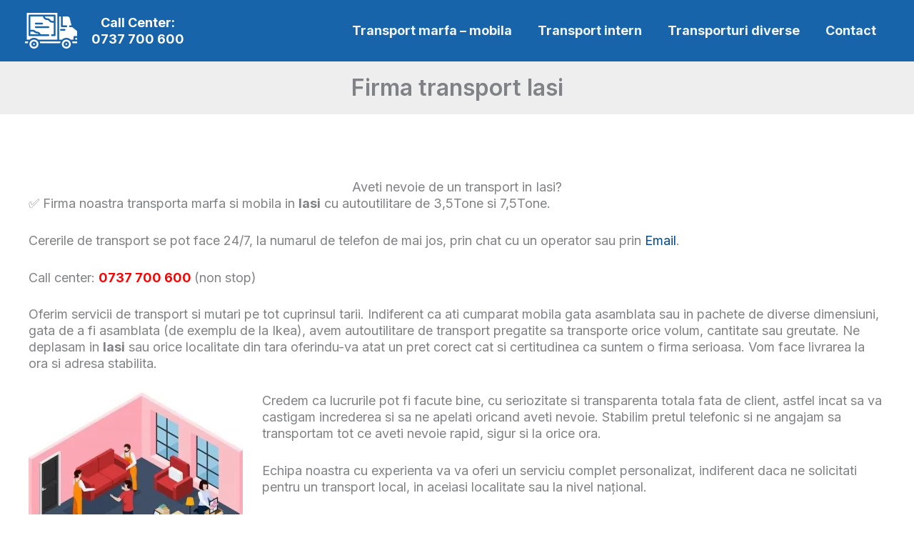

--- FILE ---
content_type: text/html; charset=UTF-8
request_url: https://asigur-transport.ro/firma-transport-iasi/
body_size: 29345
content:
<!DOCTYPE html>
<html lang="ro-RO">
<head>
<meta charset="UTF-8">
<meta name="viewport" content="width=device-width, initial-scale=1">
	<link rel="profile" href="https://gmpg.org/xfn/11"> 
	<meta name='robots' content='index, follow, max-image-preview:large, max-snippet:-1, max-video-preview:-1' />

	<!-- This site is optimized with the Yoast SEO plugin v26.8 - https://yoast.com/product/yoast-seo-wordpress/ -->
	<title>Firma transport Iasi - Firma Transport Marfa</title>
<link data-rocket-preload as="style" href="https://fonts.googleapis.com/css?family=Inter%3A400%2C700%2C600%2C200%2C300%7CPlus%20Jakarta%20Sans%3A600%2C400%2C300&#038;display=swap" rel="preload">
<link href="https://fonts.googleapis.com/css?family=Inter%3A400%2C700%2C600%2C200%2C300%7CPlus%20Jakarta%20Sans%3A600%2C400%2C300&#038;display=swap" media="print" onload="this.media=&#039;all&#039;" rel="stylesheet">
<noscript data-wpr-hosted-gf-parameters=""><link rel="stylesheet" href="https://fonts.googleapis.com/css?family=Inter%3A400%2C700%2C600%2C200%2C300%7CPlus%20Jakarta%20Sans%3A600%2C400%2C300&#038;display=swap"></noscript>
	<meta name="description" content="✅ Firma transport marfa si mobila in Iasi. Servicii complete de mutari si transport in Iasi cu autoutilitare de 3,5Tone si 7,5Tone: 0737 700 600" />
	<link rel="canonical" href="https://asigur-transport.ro/firma-transport-iasi/" />
	<meta property="og:locale" content="ro_RO" />
	<meta property="og:type" content="article" />
	<meta property="og:title" content="Firma transport Iasi - Firma Transport Marfa" />
	<meta property="og:description" content="✅ Firma transport marfa si mobila in Iasi. Servicii complete de mutari si transport in Iasi cu autoutilitare de 3,5Tone si 7,5Tone: 0737 700 600" />
	<meta property="og:url" content="https://asigur-transport.ro/firma-transport-iasi/" />
	<meta property="og:site_name" content="Firma Transport Marfa" />
	<meta property="article:published_time" content="2013-05-29T00:02:13+00:00" />
	<meta property="article:modified_time" content="2020-02-13T18:59:19+00:00" />
	<meta property="og:image" content="https://asigur-transport.ro/wp-content/uploads/2013/04/mutari-mobila-300x281.jpg" />
	<meta name="author" content="echipa de transport" />
	<meta name="twitter:label1" content="Scris de" />
	<meta name="twitter:data1" content="echipa de transport" />
	<meta name="twitter:label2" content="Timp estimat pentru citire" />
	<meta name="twitter:data2" content="2 minute" />
	<script type="application/ld+json" class="yoast-schema-graph">{"@context":"https://schema.org","@graph":[{"@type":"Article","@id":"https://asigur-transport.ro/firma-transport-iasi/#article","isPartOf":{"@id":"https://asigur-transport.ro/firma-transport-iasi/"},"author":{"name":"echipa de transport","@id":"https://asigur-transport.ro/#/schema/person/3e69b363c7cbc629755682cef2b10bd7"},"headline":"Firma transport Iasi","datePublished":"2013-05-29T00:02:13+00:00","dateModified":"2020-02-13T18:59:19+00:00","mainEntityOfPage":{"@id":"https://asigur-transport.ro/firma-transport-iasi/"},"wordCount":334,"publisher":{"@id":"https://asigur-transport.ro/#organization"},"image":{"@id":"https://asigur-transport.ro/firma-transport-iasi/#primaryimage"},"thumbnailUrl":"https://asigur-transport.ro/wp-content/uploads/2013/04/mutari-mobila-300x281.jpg","keywords":["Firma transport Iasi"],"articleSection":["Localitati"],"inLanguage":"ro-RO"},{"@type":"WebPage","@id":"https://asigur-transport.ro/firma-transport-iasi/","url":"https://asigur-transport.ro/firma-transport-iasi/","name":"Firma transport Iasi - Firma Transport Marfa","isPartOf":{"@id":"https://asigur-transport.ro/#website"},"primaryImageOfPage":{"@id":"https://asigur-transport.ro/firma-transport-iasi/#primaryimage"},"image":{"@id":"https://asigur-transport.ro/firma-transport-iasi/#primaryimage"},"thumbnailUrl":"https://asigur-transport.ro/wp-content/uploads/2013/04/mutari-mobila-300x281.jpg","datePublished":"2013-05-29T00:02:13+00:00","dateModified":"2020-02-13T18:59:19+00:00","description":"✅ Firma transport marfa si mobila in Iasi. Servicii complete de mutari si transport in Iasi cu autoutilitare de 3,5Tone si 7,5Tone: 0737 700 600","breadcrumb":{"@id":"https://asigur-transport.ro/firma-transport-iasi/#breadcrumb"},"inLanguage":"ro-RO","potentialAction":[{"@type":"ReadAction","target":["https://asigur-transport.ro/firma-transport-iasi/"]}]},{"@type":"ImageObject","inLanguage":"ro-RO","@id":"https://asigur-transport.ro/firma-transport-iasi/#primaryimage","url":"https://asigur-transport.ro/wp-content/uploads/2013/04/mutari-mobila.jpg","contentUrl":"https://asigur-transport.ro/wp-content/uploads/2013/04/mutari-mobila.jpg","width":500,"height":469,"caption":"firma transport mobila"},{"@type":"BreadcrumbList","@id":"https://asigur-transport.ro/firma-transport-iasi/#breadcrumb","itemListElement":[{"@type":"ListItem","position":1,"name":"Home","item":"https://asigur-transport.ro/"},{"@type":"ListItem","position":2,"name":"Blog","item":"https://asigur-transport.ro/blog-2/"},{"@type":"ListItem","position":3,"name":"Firma transport Iasi"}]},{"@type":"WebSite","@id":"https://asigur-transport.ro/#website","url":"https://asigur-transport.ro/","name":"Firma Transport Marfa","description":"&#9989; Transport Marfa, mutari mobila, relocari firme","publisher":{"@id":"https://asigur-transport.ro/#organization"},"potentialAction":[{"@type":"SearchAction","target":{"@type":"EntryPoint","urlTemplate":"https://asigur-transport.ro/?s={search_term_string}"},"query-input":{"@type":"PropertyValueSpecification","valueRequired":true,"valueName":"search_term_string"}}],"inLanguage":"ro-RO"},{"@type":"Organization","@id":"https://asigur-transport.ro/#organization","name":"Firma Transport Marfa","url":"https://asigur-transport.ro/","logo":{"@type":"ImageObject","inLanguage":"ro-RO","@id":"https://asigur-transport.ro/#/schema/logo/image/","url":"https://asigur-transport.ro/wp-content/uploads/2023/07/a-t.png","contentUrl":"https://asigur-transport.ro/wp-content/uploads/2023/07/a-t.png","width":464,"height":320,"caption":"Firma Transport Marfa"},"image":{"@id":"https://asigur-transport.ro/#/schema/logo/image/"}},{"@type":"Person","@id":"https://asigur-transport.ro/#/schema/person/3e69b363c7cbc629755682cef2b10bd7","name":"echipa de transport","image":{"@type":"ImageObject","inLanguage":"ro-RO","@id":"https://asigur-transport.ro/#/schema/person/image/","url":"https://secure.gravatar.com/avatar/59620eca6854f674cd4b080756792b620125838f812ddf822336f79afdd2171c?s=96&d=mm&r=g","contentUrl":"https://secure.gravatar.com/avatar/59620eca6854f674cd4b080756792b620125838f812ddf822336f79afdd2171c?s=96&d=mm&r=g","caption":"echipa de transport"}}]}</script>
	<!-- / Yoast SEO plugin. -->


<link rel='dns-prefetch' href='//fonts.googleapis.com' />
<link href='https://fonts.gstatic.com' crossorigin rel='preconnect' />
<link rel="alternate" type="application/rss+xml" title="Firma Transport Marfa &raquo; Flux" href="https://asigur-transport.ro/feed/" />
<link rel="alternate" type="application/rss+xml" title="Firma Transport Marfa &raquo; Flux comentarii" href="https://asigur-transport.ro/comments/feed/" />
<link rel="alternate" type="application/rss+xml" title="Flux comentarii Firma Transport Marfa &raquo; Firma transport Iasi" href="https://asigur-transport.ro/firma-transport-iasi/feed/" />
<link rel="alternate" title="oEmbed (JSON)" type="application/json+oembed" href="https://asigur-transport.ro/wp-json/oembed/1.0/embed?url=https%3A%2F%2Fasigur-transport.ro%2Ffirma-transport-iasi%2F" />
<link rel="alternate" title="oEmbed (XML)" type="text/xml+oembed" href="https://asigur-transport.ro/wp-json/oembed/1.0/embed?url=https%3A%2F%2Fasigur-transport.ro%2Ffirma-transport-iasi%2F&#038;format=xml" />
<style id='wp-img-auto-sizes-contain-inline-css'>
img:is([sizes=auto i],[sizes^="auto," i]){contain-intrinsic-size:3000px 1500px}
/*# sourceURL=wp-img-auto-sizes-contain-inline-css */
</style>
<link rel='stylesheet' id='astra-vc-builder-css' href='https://asigur-transport.ro/wp-content/themes/astra/assets/css/minified/compatibility/page-builder/vc-plugin.min.css?ver=4.12.1' media='all' />
<link rel='stylesheet' id='astra-theme-css-css' href='https://asigur-transport.ro/wp-content/themes/astra/assets/css/minified/main.min.css?ver=4.12.1' media='all' />
<style id='astra-theme-css-inline-css'>
:root{--ast-post-nav-space:0;--ast-container-default-xlg-padding:3em;--ast-container-default-lg-padding:3em;--ast-container-default-slg-padding:2em;--ast-container-default-md-padding:3em;--ast-container-default-sm-padding:3em;--ast-container-default-xs-padding:2.4em;--ast-container-default-xxs-padding:1.8em;--ast-code-block-background:#ECEFF3;--ast-comment-inputs-background:#F9FAFB;--ast-normal-container-width:1200px;--ast-narrow-container-width:750px;--ast-blog-title-font-weight:normal;--ast-blog-meta-weight:inherit;--ast-global-color-primary:var(--ast-global-color-5);--ast-global-color-secondary:var(--ast-global-color-4);--ast-global-color-alternate-background:var(--ast-global-color-7);--ast-global-color-subtle-background:var(--ast-global-color-6);--ast-bg-style-guide:var( --ast-global-color-secondary,--ast-global-color-5 );--ast-shadow-style-guide:0px 0px 4px 0 #00000057;--ast-global-dark-bg-style:#fff;--ast-global-dark-lfs:#fbfbfb;--ast-widget-bg-color:#fafafa;--ast-wc-container-head-bg-color:#fbfbfb;--ast-title-layout-bg:#eeeeee;--ast-search-border-color:#e7e7e7;--ast-lifter-hover-bg:#e6e6e6;--ast-gallery-block-color:#000;--srfm-color-input-label:var(--ast-global-color-2);}html{font-size:112.5%;}a{color:var(--ast-global-color-0);}a:hover,a:focus{color:var(--ast-global-color-1);}body,button,input,select,textarea,.ast-button,.ast-custom-button{font-family:'Inter',sans-serif;font-weight:400;font-size:18px;font-size:1rem;line-height:var(--ast-body-line-height,1.3em);}blockquote{color:#000000;}h1,h2,h3,h4,h5,h6,.entry-content :where(h1,h2,h3,h4,h5,h6),.site-title,.site-title a{font-family:'Plus Jakarta Sans',sans-serif;font-weight:600;}.site-title{font-size:35px;font-size:1.9444444444444rem;display:none;}header .custom-logo-link img{max-width:73px;width:73px;}.astra-logo-svg{width:73px;}.site-header .site-description{font-size:15px;font-size:0.83333333333333rem;display:none;}.entry-title{font-size:30px;font-size:1.6666666666667rem;}.ast-blog-meta-container{font-size:16px;font-size:0.88888888888889rem;}.archive .ast-article-post .ast-article-inner,.blog .ast-article-post .ast-article-inner,.archive .ast-article-post .ast-article-inner:hover,.blog .ast-article-post .ast-article-inner:hover{overflow:hidden;}h1,.entry-content :where(h1){font-size:64px;font-size:3.5555555555556rem;font-weight:600;font-family:'Plus Jakarta Sans',sans-serif;line-height:1.4em;}h2,.entry-content :where(h2){font-size:48px;font-size:2.6666666666667rem;font-weight:600;font-family:'Plus Jakarta Sans',sans-serif;line-height:1.3em;}h3,.entry-content :where(h3){font-size:30px;font-size:1.6666666666667rem;font-weight:300;font-family:'Plus Jakarta Sans',sans-serif;line-height:1.3em;}h4,.entry-content :where(h4){font-size:20px;font-size:1.1111111111111rem;line-height:1.2em;font-weight:600;font-family:'Plus Jakarta Sans',sans-serif;}h5,.entry-content :where(h5){font-size:18px;font-size:1rem;line-height:1.2em;font-weight:700;font-family:'Plus Jakarta Sans',sans-serif;}h6,.entry-content :where(h6){font-size:22px;font-size:1.2222222222222rem;line-height:1.25em;font-weight:600;font-family:'Plus Jakarta Sans',sans-serif;}::selection{background-color:var(--ast-global-color-0);color:#ffffff;}body,h1,h2,h3,h4,h5,h6,.entry-title a,.entry-content :where(h1,h2,h3,h4,h5,h6){color:#333333;}.tagcloud a:hover,.tagcloud a:focus,.tagcloud a.current-item{color:#ffffff;border-color:var(--ast-global-color-0);background-color:var(--ast-global-color-0);}input:focus,input[type="text"]:focus,input[type="email"]:focus,input[type="url"]:focus,input[type="password"]:focus,input[type="reset"]:focus,input[type="search"]:focus,textarea:focus{border-color:var(--ast-global-color-0);}input[type="radio"]:checked,input[type=reset],input[type="checkbox"]:checked,input[type="checkbox"]:hover:checked,input[type="checkbox"]:focus:checked,input[type=range]::-webkit-slider-thumb{border-color:var(--ast-global-color-0);background-color:var(--ast-global-color-0);box-shadow:none;}.site-footer a:hover + .post-count,.site-footer a:focus + .post-count{background:var(--ast-global-color-0);border-color:var(--ast-global-color-0);}.single .nav-links .nav-previous,.single .nav-links .nav-next{color:var(--ast-global-color-0);}.entry-meta,.entry-meta *{line-height:1.45;color:var(--ast-global-color-0);}.entry-meta a:not(.ast-button):hover,.entry-meta a:not(.ast-button):hover *,.entry-meta a:not(.ast-button):focus,.entry-meta a:not(.ast-button):focus *,.page-links > .page-link,.page-links .page-link:hover,.post-navigation a:hover{color:var(--ast-global-color-1);}#cat option,.secondary .calendar_wrap thead a,.secondary .calendar_wrap thead a:visited{color:var(--ast-global-color-0);}.secondary .calendar_wrap #today,.ast-progress-val span{background:var(--ast-global-color-0);}.secondary a:hover + .post-count,.secondary a:focus + .post-count{background:var(--ast-global-color-0);border-color:var(--ast-global-color-0);}.calendar_wrap #today > a{color:#ffffff;}.page-links .page-link,.single .post-navigation a{color:var(--ast-global-color-0);}.ast-search-menu-icon .search-form button.search-submit{padding:0 4px;}.ast-search-menu-icon form.search-form{padding-right:0;}.ast-search-menu-icon.slide-search input.search-field{width:0;}.ast-header-search .ast-search-menu-icon.ast-dropdown-active .search-form,.ast-header-search .ast-search-menu-icon.ast-dropdown-active .search-field:focus{transition:all 0.2s;}.search-form input.search-field:focus{outline:none;}.ast-archive-title{color:var(--ast-global-color-2);}.widget-title,.widget .wp-block-heading{font-size:25px;font-size:1.3888888888889rem;color:var(--ast-global-color-2);}.single .ast-author-details .author-title{color:var(--ast-global-color-1);}.ast-search-menu-icon.slide-search a:focus-visible:focus-visible,.astra-search-icon:focus-visible,#close:focus-visible,a:focus-visible,.ast-menu-toggle:focus-visible,.site .skip-link:focus-visible,.wp-block-loginout input:focus-visible,.wp-block-search.wp-block-search__button-inside .wp-block-search__inside-wrapper,.ast-header-navigation-arrow:focus-visible,.ast-orders-table__row .ast-orders-table__cell:focus-visible,a#ast-apply-coupon:focus-visible,#ast-apply-coupon:focus-visible,#close:focus-visible,.button.search-submit:focus-visible,#search_submit:focus,.normal-search:focus-visible,.ast-header-account-wrap:focus-visible,.astra-cart-drawer-close:focus,.ast-single-variation:focus,.ast-button:focus,.ast-builder-button-wrap:has(.ast-custom-button-link:focus),.ast-builder-button-wrap .ast-custom-button-link:focus{outline-style:dotted;outline-color:inherit;outline-width:thin;}input:focus,input[type="text"]:focus,input[type="email"]:focus,input[type="url"]:focus,input[type="password"]:focus,input[type="reset"]:focus,input[type="search"]:focus,input[type="number"]:focus,textarea:focus,.wp-block-search__input:focus,[data-section="section-header-mobile-trigger"] .ast-button-wrap .ast-mobile-menu-trigger-minimal:focus,.ast-mobile-popup-drawer.active .menu-toggle-close:focus,#ast-scroll-top:focus,#coupon_code:focus,#ast-coupon-code:focus{border-style:dotted;border-color:inherit;border-width:thin;}input{outline:none;}.site-logo-img img{ transition:all 0.2s linear;}body .ast-oembed-container *{position:absolute;top:0;width:100%;height:100%;left:0;}body .wp-block-embed-pocket-casts .ast-oembed-container *{position:unset;}.ast-single-post-featured-section + article {margin-top: 2em;}.site-content .ast-single-post-featured-section img {width: 100%;overflow: hidden;object-fit: cover;}.site > .ast-single-related-posts-container {margin-top: 0;}@media (min-width: 922px) {.ast-desktop .ast-container--narrow {max-width: var(--ast-narrow-container-width);margin: 0 auto;}}@media (max-width:921.9px){#ast-desktop-header{display:none;}}@media (min-width:922px){#ast-mobile-header{display:none;}}@media( max-width: 420px ) {.single .nav-links .nav-previous,.single .nav-links .nav-next {width: 100%;text-align: center;}}.wp-block-buttons.aligncenter{justify-content:center;}@media (max-width:921px){.ast-theme-transparent-header #primary,.ast-theme-transparent-header #secondary{padding:0;}}@media (max-width:921px){.ast-plain-container.ast-no-sidebar #primary{padding:0;}}.ast-plain-container.ast-no-sidebar #primary{margin-top:0;margin-bottom:0;}@media (min-width:1200px){.ast-plain-container.ast-no-sidebar #primary{margin-top:60px;margin-bottom:60px;}}.wp-block-button.is-style-outline .wp-block-button__link{border-color:var(--ast-global-color-0);border-top-width:2px;border-right-width:2px;border-bottom-width:2px;border-left-width:2px;}div.wp-block-button.is-style-outline > .wp-block-button__link:not(.has-text-color),div.wp-block-button.wp-block-button__link.is-style-outline:not(.has-text-color){color:var(--ast-global-color-0);}.wp-block-button.is-style-outline .wp-block-button__link:hover,.wp-block-buttons .wp-block-button.is-style-outline .wp-block-button__link:focus,.wp-block-buttons .wp-block-button.is-style-outline > .wp-block-button__link:not(.has-text-color):hover,.wp-block-buttons .wp-block-button.wp-block-button__link.is-style-outline:not(.has-text-color):hover{color:var(--ast-global-color-6);background-color:var(--ast-global-color-0);border-color:var(--ast-global-color-0);}.post-page-numbers.current .page-link,.ast-pagination .page-numbers.current{color:#ffffff;border-color:var(--ast-global-color-0);background-color:var(--ast-global-color-0);}.wp-block-button.is-style-outline .wp-block-button__link{border-top-width:2px;border-right-width:2px;border-bottom-width:2px;border-left-width:2px;}.wp-block-button.is-style-outline .wp-block-button__link.wp-element-button,.ast-outline-button{border-color:var(--ast-global-color-0);font-family:inherit;font-weight:600;font-size:20px;font-size:1.1111111111111rem;line-height:1em;border-top-left-radius:30px;border-top-right-radius:30px;border-bottom-right-radius:30px;border-bottom-left-radius:30px;}.wp-block-buttons .wp-block-button.is-style-outline > .wp-block-button__link:not(.has-text-color),.wp-block-buttons .wp-block-button.wp-block-button__link.is-style-outline:not(.has-text-color),.ast-outline-button{color:var(--ast-global-color-0);}.wp-block-button.is-style-outline .wp-block-button__link:hover,.wp-block-buttons .wp-block-button.is-style-outline .wp-block-button__link:focus,.wp-block-buttons .wp-block-button.is-style-outline > .wp-block-button__link:not(.has-text-color):hover,.wp-block-buttons .wp-block-button.wp-block-button__link.is-style-outline:not(.has-text-color):hover,.ast-outline-button:hover,.ast-outline-button:focus,.wp-block-uagb-buttons-child .uagb-buttons-repeater.ast-outline-button:hover,.wp-block-uagb-buttons-child .uagb-buttons-repeater.ast-outline-button:focus{color:var(--ast-global-color-6);background-color:var(--ast-global-color-0);border-color:var(--ast-global-color-0);}.wp-block-button .wp-block-button__link.wp-element-button.is-style-outline:not(.has-background),.wp-block-button.is-style-outline>.wp-block-button__link.wp-element-button:not(.has-background),.ast-outline-button{background-color:var(--ast-global-color-6);}.entry-content[data-ast-blocks-layout] > figure{margin-bottom:1em;}h1.widget-title{font-weight:600;}h2.widget-title{font-weight:600;}h3.widget-title{font-weight:300;}#page{display:flex;flex-direction:column;min-height:100vh;}.ast-404-layout-1 h1.page-title{color:var(--ast-global-color-2);}.single .post-navigation a{line-height:1em;height:inherit;}.error-404 .page-sub-title{font-size:1.5rem;font-weight:inherit;}.search .site-content .content-area .search-form{margin-bottom:0;}#page .site-content{flex-grow:1;}.widget{margin-bottom:1.25em;}#secondary li{line-height:1.5em;}#secondary .wp-block-group h2{margin-bottom:0.7em;}#secondary h2{font-size:1.7rem;}.ast-separate-container .ast-article-post,.ast-separate-container .ast-article-single,.ast-separate-container .comment-respond{padding:3em;}.ast-separate-container .ast-article-single .ast-article-single{padding:0;}.ast-article-single .wp-block-post-template-is-layout-grid{padding-left:0;}.ast-separate-container .comments-title,.ast-narrow-container .comments-title{padding:1.5em 2em;}.ast-page-builder-template .comment-form-textarea,.ast-comment-formwrap .ast-grid-common-col{padding:0;}.ast-comment-formwrap{padding:0;display:inline-flex;column-gap:20px;width:100%;margin-left:0;margin-right:0;}.comments-area textarea#comment:focus,.comments-area textarea#comment:active,.comments-area .ast-comment-formwrap input[type="text"]:focus,.comments-area .ast-comment-formwrap input[type="text"]:active {box-shadow:none;outline:none;}.archive.ast-page-builder-template .entry-header{margin-top:2em;}.ast-page-builder-template .ast-comment-formwrap{width:100%;}.entry-title{margin-bottom:0.5em;}.ast-archive-description p{font-size:inherit;font-weight:inherit;line-height:inherit;}.ast-separate-container .ast-comment-list li.depth-1,.hentry{margin-bottom:2em;}@media (min-width:921px){.ast-left-sidebar.ast-page-builder-template #secondary,.archive.ast-right-sidebar.ast-page-builder-template .site-main{padding-left:20px;padding-right:20px;}}@media (max-width:544px){.ast-comment-formwrap.ast-row{column-gap:10px;display:inline-block;}#ast-commentform .ast-grid-common-col{position:relative;width:100%;}}@media (min-width:1201px){.ast-separate-container .ast-article-post,.ast-separate-container .ast-article-single,.ast-separate-container .ast-author-box,.ast-separate-container .ast-404-layout-1,.ast-separate-container .no-results{padding:3em;}}@media (max-width:921px){.ast-left-sidebar #content > .ast-container{display:flex;flex-direction:column-reverse;width:100%;}}@media (min-width:922px){.ast-separate-container.ast-right-sidebar #primary,.ast-separate-container.ast-left-sidebar #primary{border:0;}.search-no-results.ast-separate-container #primary{margin-bottom:4em;}}.wp-block-button .wp-block-button__link{color:var(--ast-global-color-0);}.wp-block-button .wp-block-button__link:hover,.wp-block-button .wp-block-button__link:focus{color:var(--ast-global-color-6);background-color:var(--ast-global-color-0);border-color:var(--ast-global-color-0);}.wp-block-button .wp-block-button__link,.wp-block-search .wp-block-search__button,body .wp-block-file .wp-block-file__button{border-style:solid;border-top-width:2px;border-right-width:2px;border-left-width:2px;border-bottom-width:2px;border-color:var(--ast-global-color-0);background-color:var(--ast-global-color-6);color:var(--ast-global-color-0);font-family:inherit;font-weight:600;line-height:1em;font-size:20px;font-size:1.1111111111111rem;border-top-left-radius:30px;border-top-right-radius:30px;border-bottom-right-radius:30px;border-bottom-left-radius:30px;padding-top:10px;padding-right:20px;padding-bottom:10px;padding-left:20px;}.menu-toggle,button,.ast-button,.ast-custom-button,.button,input#submit,input[type="button"],input[type="submit"],input[type="reset"],form[CLASS*="wp-block-search__"].wp-block-search .wp-block-search__inside-wrapper .wp-block-search__button,body .wp-block-file .wp-block-file__button,.search .search-submit{border-style:solid;border-top-width:2px;border-right-width:2px;border-left-width:2px;border-bottom-width:2px;color:var(--ast-global-color-0);border-color:var(--ast-global-color-0);background-color:var(--ast-global-color-6);padding-top:10px;padding-right:20px;padding-bottom:10px;padding-left:20px;font-family:inherit;font-weight:600;font-size:20px;font-size:1.1111111111111rem;line-height:1em;border-top-left-radius:30px;border-top-right-radius:30px;border-bottom-right-radius:30px;border-bottom-left-radius:30px;}button:focus,.menu-toggle:hover,button:hover,.ast-button:hover,.ast-custom-button:hover .button:hover,.ast-custom-button:hover ,input[type=reset]:hover,input[type=reset]:focus,input#submit:hover,input#submit:focus,input[type="button"]:hover,input[type="button"]:focus,input[type="submit"]:hover,input[type="submit"]:focus,form[CLASS*="wp-block-search__"].wp-block-search .wp-block-search__inside-wrapper .wp-block-search__button:hover,form[CLASS*="wp-block-search__"].wp-block-search .wp-block-search__inside-wrapper .wp-block-search__button:focus,body .wp-block-file .wp-block-file__button:hover,body .wp-block-file .wp-block-file__button:focus{color:var(--ast-global-color-6);background-color:var(--ast-global-color-0);border-color:var(--ast-global-color-0);}form[CLASS*="wp-block-search__"].wp-block-search .wp-block-search__inside-wrapper .wp-block-search__button.has-icon{padding-top:calc(10px - 3px);padding-right:calc(20px - 3px);padding-bottom:calc(10px - 3px);padding-left:calc(20px - 3px);}@media (max-width:921px){.ast-mobile-header-stack .main-header-bar .ast-search-menu-icon{display:inline-block;}.ast-header-break-point.ast-header-custom-item-outside .ast-mobile-header-stack .main-header-bar .ast-search-icon{margin:0;}.ast-comment-avatar-wrap img{max-width:2.5em;}.ast-comment-meta{padding:0 1.8888em 1.3333em;}.ast-separate-container .ast-comment-list li.depth-1{padding:1.5em 2.14em;}.ast-separate-container .comment-respond{padding:2em 2.14em;}}@media (min-width:544px){.ast-container{max-width:100%;}}@media (max-width:544px){.ast-separate-container .ast-article-post,.ast-separate-container .ast-article-single,.ast-separate-container .comments-title,.ast-separate-container .ast-archive-description{padding:1.5em 1em;}.ast-separate-container #content .ast-container{padding-left:0.54em;padding-right:0.54em;}.ast-separate-container .ast-comment-list .bypostauthor{padding:.5em;}.ast-search-menu-icon.ast-dropdown-active .search-field{width:170px;}} #ast-mobile-header .ast-site-header-cart-li a{pointer-events:none;}@media (max-width:921px){.widget-title{font-size:25px;font-size:1.3888888888889rem;}body,button,input,select,textarea,.ast-button,.ast-custom-button{font-size:18px;font-size:1rem;}#secondary,#secondary button,#secondary input,#secondary select,#secondary textarea{font-size:18px;font-size:1rem;}.site-title{display:none;}.site-header .site-description{display:none;}h1,.entry-content :where(h1){font-size:30px;}h2,.entry-content :where(h2){font-size:25px;}h3,.entry-content :where(h3){font-size:30px;}h6,.entry-content :where(h6){font-size:22px;font-size:1.2222222222222rem;}.astra-logo-svg{width:67px;}header .custom-logo-link img,.ast-header-break-point .site-logo-img .custom-mobile-logo-link img{max-width:67px;width:67px;}}@media (max-width:544px){.widget-title{font-size:25px;font-size:1.3888888888889rem;}body,button,input,select,textarea,.ast-button,.ast-custom-button{font-size:18px;font-size:1rem;}#secondary,#secondary button,#secondary input,#secondary select,#secondary textarea{font-size:18px;font-size:1rem;}.site-title{display:none;}.site-header .site-description{display:none;}h1,.entry-content :where(h1){font-size:30px;}h2,.entry-content :where(h2){font-size:25px;}h3,.entry-content :where(h3){font-size:30px;}h6,.entry-content :where(h6){font-size:22px;font-size:1.2222222222222rem;}header .custom-logo-link img,.ast-header-break-point .site-branding img,.ast-header-break-point .custom-logo-link img{max-width:50px;width:50px;}.astra-logo-svg{width:50px;}.ast-header-break-point .site-logo-img .custom-mobile-logo-link img{max-width:50px;}}@media (max-width:544px){html{font-size:112.5%;}}@media (min-width:922px){.ast-container{max-width:1240px;}}@media (min-width:922px){.site-content .ast-container{display:flex;}}@media (max-width:921px){.site-content .ast-container{flex-direction:column;}}@media (min-width:922px){.main-header-menu .sub-menu .menu-item.ast-left-align-sub-menu:hover > .sub-menu,.main-header-menu .sub-menu .menu-item.ast-left-align-sub-menu.focus > .sub-menu{margin-left:-0px;}}.footer-widget-area[data-section^="section-fb-html-"] .ast-builder-html-element{text-align:center;}.wp-block-file {display: flex;align-items: center;flex-wrap: wrap;justify-content: space-between;}.wp-block-pullquote {border: none;}.wp-block-pullquote blockquote::before {content: "\201D";font-family: "Helvetica",sans-serif;display: flex;transform: rotate( 180deg );font-size: 6rem;font-style: normal;line-height: 1;font-weight: bold;align-items: center;justify-content: center;}.has-text-align-right > blockquote::before {justify-content: flex-start;}.has-text-align-left > blockquote::before {justify-content: flex-end;}figure.wp-block-pullquote.is-style-solid-color blockquote {max-width: 100%;text-align: inherit;}:root {--wp--custom--ast-default-block-top-padding: 100px;--wp--custom--ast-default-block-right-padding: 80px;--wp--custom--ast-default-block-bottom-padding: 100px;--wp--custom--ast-default-block-left-padding: 80px;--wp--custom--ast-container-width: 1200px;--wp--custom--ast-content-width-size: 1200px;--wp--custom--ast-wide-width-size: calc(1200px + var(--wp--custom--ast-default-block-left-padding) + var(--wp--custom--ast-default-block-right-padding));}.ast-narrow-container {--wp--custom--ast-content-width-size: 750px;--wp--custom--ast-wide-width-size: 750px;}@media(max-width: 921px) {:root {--wp--custom--ast-default-block-top-padding: 50px;--wp--custom--ast-default-block-right-padding: 50px;--wp--custom--ast-default-block-bottom-padding: 50px;--wp--custom--ast-default-block-left-padding: 50px;}}@media(max-width: 544px) {:root {--wp--custom--ast-default-block-top-padding: 50px;--wp--custom--ast-default-block-right-padding: 30px;--wp--custom--ast-default-block-bottom-padding: 50px;--wp--custom--ast-default-block-left-padding: 30px;}}.entry-content > .wp-block-group,.entry-content > .wp-block-cover,.entry-content > .wp-block-columns {padding-top: var(--wp--custom--ast-default-block-top-padding);padding-right: var(--wp--custom--ast-default-block-right-padding);padding-bottom: var(--wp--custom--ast-default-block-bottom-padding);padding-left: var(--wp--custom--ast-default-block-left-padding);}.ast-plain-container.ast-no-sidebar .entry-content > .alignfull,.ast-page-builder-template .ast-no-sidebar .entry-content > .alignfull {margin-left: calc( -50vw + 50%);margin-right: calc( -50vw + 50%);max-width: 100vw;width: 100vw;}.ast-plain-container.ast-no-sidebar .entry-content .alignfull .alignfull,.ast-page-builder-template.ast-no-sidebar .entry-content .alignfull .alignfull,.ast-plain-container.ast-no-sidebar .entry-content .alignfull .alignwide,.ast-page-builder-template.ast-no-sidebar .entry-content .alignfull .alignwide,.ast-plain-container.ast-no-sidebar .entry-content .alignwide .alignfull,.ast-page-builder-template.ast-no-sidebar .entry-content .alignwide .alignfull,.ast-plain-container.ast-no-sidebar .entry-content .alignwide .alignwide,.ast-page-builder-template.ast-no-sidebar .entry-content .alignwide .alignwide,.ast-plain-container.ast-no-sidebar .entry-content .wp-block-column .alignfull,.ast-page-builder-template.ast-no-sidebar .entry-content .wp-block-column .alignfull,.ast-plain-container.ast-no-sidebar .entry-content .wp-block-column .alignwide,.ast-page-builder-template.ast-no-sidebar .entry-content .wp-block-column .alignwide {margin-left: auto;margin-right: auto;width: 100%;}[data-ast-blocks-layout] .wp-block-separator:not(.is-style-dots) {height: 0;}[data-ast-blocks-layout] .wp-block-separator {margin: 20px auto;}[data-ast-blocks-layout] .wp-block-separator:not(.is-style-wide):not(.is-style-dots) {max-width: 100px;}[data-ast-blocks-layout] .wp-block-separator.has-background {padding: 0;}.entry-content[data-ast-blocks-layout] > * {max-width: var(--wp--custom--ast-content-width-size);margin-left: auto;margin-right: auto;}.entry-content[data-ast-blocks-layout] > .alignwide {max-width: var(--wp--custom--ast-wide-width-size);}.entry-content[data-ast-blocks-layout] .alignfull {max-width: none;}.entry-content .wp-block-columns {margin-bottom: 0;}blockquote {margin: 1.5em;border-color: rgba(0,0,0,0.05);}.wp-block-quote:not(.has-text-align-right):not(.has-text-align-center) {border-left: 5px solid rgba(0,0,0,0.05);}.has-text-align-right > blockquote,blockquote.has-text-align-right {border-right: 5px solid rgba(0,0,0,0.05);}.has-text-align-left > blockquote,blockquote.has-text-align-left {border-left: 5px solid rgba(0,0,0,0.05);}.wp-block-site-tagline,.wp-block-latest-posts .read-more {margin-top: 15px;}.wp-block-loginout p label {display: block;}.wp-block-loginout p:not(.login-remember):not(.login-submit) input {width: 100%;}.wp-block-loginout input:focus {border-color: transparent;}.wp-block-loginout input:focus {outline: thin dotted;}.entry-content .wp-block-media-text .wp-block-media-text__content {padding: 0 0 0 8%;}.entry-content .wp-block-media-text.has-media-on-the-right .wp-block-media-text__content {padding: 0 8% 0 0;}.entry-content .wp-block-media-text.has-background .wp-block-media-text__content {padding: 8%;}.entry-content .wp-block-cover:not([class*="background-color"]):not(.has-text-color.has-link-color) .wp-block-cover__inner-container,.entry-content .wp-block-cover:not([class*="background-color"]) .wp-block-cover-image-text,.entry-content .wp-block-cover:not([class*="background-color"]) .wp-block-cover-text,.entry-content .wp-block-cover-image:not([class*="background-color"]) .wp-block-cover__inner-container,.entry-content .wp-block-cover-image:not([class*="background-color"]) .wp-block-cover-image-text,.entry-content .wp-block-cover-image:not([class*="background-color"]) .wp-block-cover-text {color: var(--ast-global-color-primary,var(--ast-global-color-5));}.wp-block-loginout .login-remember input {width: 1.1rem;height: 1.1rem;margin: 0 5px 4px 0;vertical-align: middle;}.wp-block-latest-posts > li > *:first-child,.wp-block-latest-posts:not(.is-grid) > li:first-child {margin-top: 0;}.entry-content > .wp-block-buttons,.entry-content > .wp-block-uagb-buttons {margin-bottom: 1.5em;}.wp-block-search__inside-wrapper .wp-block-search__input {padding: 0 10px;color: var(--ast-global-color-3);background: var(--ast-global-color-primary,var(--ast-global-color-5));border-color: var(--ast-border-color);}.wp-block-latest-posts .read-more {margin-bottom: 1.5em;}.wp-block-search__no-button .wp-block-search__inside-wrapper .wp-block-search__input {padding-top: 5px;padding-bottom: 5px;}.wp-block-latest-posts .wp-block-latest-posts__post-date,.wp-block-latest-posts .wp-block-latest-posts__post-author {font-size: 1rem;}.wp-block-latest-posts > li > *,.wp-block-latest-posts:not(.is-grid) > li {margin-top: 12px;margin-bottom: 12px;}.ast-page-builder-template .entry-content[data-ast-blocks-layout] > .alignwide:where(:not(.uagb-is-root-container):not(.spectra-is-root-container)) > * {max-width: var(--wp--custom--ast-wide-width-size);}.ast-page-builder-template .entry-content[data-ast-blocks-layout] > .inherit-container-width > *,.ast-page-builder-template .entry-content[data-ast-blocks-layout] > *:not(.wp-block-group):where(:not(.uagb-is-root-container):not(.spectra-is-root-container)) > *,.entry-content[data-ast-blocks-layout] > .wp-block-cover .wp-block-cover__inner-container {max-width: var(--wp--custom--ast-content-width-size) ;margin-left: auto;margin-right: auto;}.ast-page-builder-template .entry-content[data-ast-blocks-layout] > *,.ast-page-builder-template .entry-content[data-ast-blocks-layout] > .alignfull:where(:not(.wp-block-group):not(.uagb-is-root-container):not(.spectra-is-root-container)) > * {max-width: none;}.entry-content[data-ast-blocks-layout] .wp-block-cover:not(.alignleft):not(.alignright) {width: auto;}@media(max-width: 1200px) {.ast-separate-container .entry-content > .alignfull,.ast-separate-container .entry-content[data-ast-blocks-layout] > .alignwide,.ast-plain-container .entry-content[data-ast-blocks-layout] > .alignwide,.ast-plain-container .entry-content .alignfull {margin-left: calc(-1 * min(var(--ast-container-default-xlg-padding),20px)) ;margin-right: calc(-1 * min(var(--ast-container-default-xlg-padding),20px));}}@media(min-width: 1201px) {.ast-separate-container .entry-content > .alignfull {margin-left: calc(-1 * var(--ast-container-default-xlg-padding) );margin-right: calc(-1 * var(--ast-container-default-xlg-padding) );}.ast-separate-container .entry-content[data-ast-blocks-layout] > .alignwide,.ast-plain-container .entry-content[data-ast-blocks-layout] > .alignwide {margin-left: calc(-1 * var(--wp--custom--ast-default-block-left-padding) );margin-right: calc(-1 * var(--wp--custom--ast-default-block-right-padding) );}}@media(min-width: 921px) {.ast-separate-container .entry-content .wp-block-group.alignwide:not(.inherit-container-width) > :where(:not(.alignleft):not(.alignright)),.ast-plain-container .entry-content .wp-block-group.alignwide:not(.inherit-container-width) > :where(:not(.alignleft):not(.alignright)) {max-width: calc( var(--wp--custom--ast-content-width-size) + 80px );}.ast-plain-container.ast-right-sidebar .entry-content[data-ast-blocks-layout] .alignfull,.ast-plain-container.ast-left-sidebar .entry-content[data-ast-blocks-layout] .alignfull {margin-left: -60px;margin-right: -60px;}}@media(min-width: 544px) {.entry-content > .alignleft {margin-right: 20px;}.entry-content > .alignright {margin-left: 20px;}}@media (max-width:544px){.wp-block-columns .wp-block-column:not(:last-child){margin-bottom:20px;}.wp-block-latest-posts{margin:0;}}@media( max-width: 600px ) {.entry-content .wp-block-media-text .wp-block-media-text__content,.entry-content .wp-block-media-text.has-media-on-the-right .wp-block-media-text__content {padding: 8% 0 0;}.entry-content .wp-block-media-text.has-background .wp-block-media-text__content {padding: 8%;}}.ast-narrow-container .site-content .wp-block-uagb-image--align-full .wp-block-uagb-image__figure {max-width: 100%;margin-left: auto;margin-right: auto;}.entry-content ul,.entry-content ol {padding: revert;margin: revert;}.entry-content ul.wc-block-product-template{padding: 0;}:root .has-ast-global-color-0-color{color:var(--ast-global-color-0);}:root .has-ast-global-color-0-background-color{background-color:var(--ast-global-color-0);}:root .wp-block-button .has-ast-global-color-0-color{color:var(--ast-global-color-0);}:root .wp-block-button .has-ast-global-color-0-background-color{background-color:var(--ast-global-color-0);}:root .has-ast-global-color-1-color{color:var(--ast-global-color-1);}:root .has-ast-global-color-1-background-color{background-color:var(--ast-global-color-1);}:root .wp-block-button .has-ast-global-color-1-color{color:var(--ast-global-color-1);}:root .wp-block-button .has-ast-global-color-1-background-color{background-color:var(--ast-global-color-1);}:root .has-ast-global-color-2-color{color:var(--ast-global-color-2);}:root .has-ast-global-color-2-background-color{background-color:var(--ast-global-color-2);}:root .wp-block-button .has-ast-global-color-2-color{color:var(--ast-global-color-2);}:root .wp-block-button .has-ast-global-color-2-background-color{background-color:var(--ast-global-color-2);}:root .has-ast-global-color-3-color{color:var(--ast-global-color-3);}:root .has-ast-global-color-3-background-color{background-color:var(--ast-global-color-3);}:root .wp-block-button .has-ast-global-color-3-color{color:var(--ast-global-color-3);}:root .wp-block-button .has-ast-global-color-3-background-color{background-color:var(--ast-global-color-3);}:root .has-ast-global-color-4-color{color:var(--ast-global-color-4);}:root .has-ast-global-color-4-background-color{background-color:var(--ast-global-color-4);}:root .wp-block-button .has-ast-global-color-4-color{color:var(--ast-global-color-4);}:root .wp-block-button .has-ast-global-color-4-background-color{background-color:var(--ast-global-color-4);}:root .has-ast-global-color-5-color{color:var(--ast-global-color-5);}:root .has-ast-global-color-5-background-color{background-color:var(--ast-global-color-5);}:root .wp-block-button .has-ast-global-color-5-color{color:var(--ast-global-color-5);}:root .wp-block-button .has-ast-global-color-5-background-color{background-color:var(--ast-global-color-5);}:root .has-ast-global-color-6-color{color:var(--ast-global-color-6);}:root .has-ast-global-color-6-background-color{background-color:var(--ast-global-color-6);}:root .wp-block-button .has-ast-global-color-6-color{color:var(--ast-global-color-6);}:root .wp-block-button .has-ast-global-color-6-background-color{background-color:var(--ast-global-color-6);}:root .has-ast-global-color-7-color{color:var(--ast-global-color-7);}:root .has-ast-global-color-7-background-color{background-color:var(--ast-global-color-7);}:root .wp-block-button .has-ast-global-color-7-color{color:var(--ast-global-color-7);}:root .wp-block-button .has-ast-global-color-7-background-color{background-color:var(--ast-global-color-7);}:root .has-ast-global-color-8-color{color:var(--ast-global-color-8);}:root .has-ast-global-color-8-background-color{background-color:var(--ast-global-color-8);}:root .wp-block-button .has-ast-global-color-8-color{color:var(--ast-global-color-8);}:root .wp-block-button .has-ast-global-color-8-background-color{background-color:var(--ast-global-color-8);}:root{--ast-global-color-0:#004b8d;--ast-global-color-1:#004b8d;--ast-global-color-2:#1e293b;--ast-global-color-3:#67768e;--ast-global-color-4:#f9f6fe;--ast-global-color-5:#FFFFFF;--ast-global-color-6:#F2F5F7;--ast-global-color-7:#e03131;--ast-global-color-8:#000000;}:root {--ast-border-color : var(--ast-global-color-3);}.ast-single-entry-banner {-js-display: flex;display: flex;flex-direction: column;justify-content: center;text-align: center;position: relative;background: var(--ast-title-layout-bg);}.ast-single-entry-banner[data-banner-layout="layout-1"] {max-width: 1200px;background: inherit;padding: 20px 0;}.ast-single-entry-banner[data-banner-width-type="custom"] {margin: 0 auto;width: 100%;}.ast-single-entry-banner + .site-content .entry-header {margin-bottom: 0;}.site .ast-author-avatar {--ast-author-avatar-size: ;}a.ast-underline-text {text-decoration: underline;}.ast-container > .ast-terms-link {position: relative;display: block;}a.ast-button.ast-badge-tax {padding: 4px 8px;border-radius: 3px;font-size: inherit;}.ast-single-entry-banner[data-post-type="post"]{text-align:center;justify-content:center;margin-bottom:30px;width:100%;padding-top:1em;padding-right:1em;padding-bottom:1em;padding-left:1em;}.ast-single-entry-banner[data-post-type="post"] .ast-container > *:not(:last-child),.ast-single-entry-banner[data-post-type="post"] .read-more{margin-bottom:10px;}.ast-single-entry-banner[data-post-type="post"] .ast-container{width:100%;}.ast-single-entry-banner[data-post-type="post"] .entry-title{font-weight:600;font-size:32px;font-size:1.7777777777778rem;}.ast-single-entry-banner[data-post-type="post"] > .entry-title{margin-bottom:0;}.ast-single-entry-banner .read-more .ast-button{margin-top:0.5em;display:inline-block;}.ast-single-entry-banner[data-post-type="post"] .ast-container > *:last-child{margin-bottom:0;}@media (min-width:922px){.ast-narrow-container .ast-single-entry-banner[data-post-type="post"] .ast-container{max-width:750px;padding-left:0;padding-right:0;}}@media (max-width:921px){.ast-single-entry-banner[data-post-type="post"]{padding-top:1em;padding-right:1em;padding-bottom:1em;padding-left:1em;margin-bottom:30px;}.ast-single-entry-banner[data-post-type="post"] .ast-container{padding-left:0;padding-right:0;}}@media (max-width:544px){.ast-single-entry-banner[data-post-type="post"]{padding-top:1em;padding-right:1em;padding-bottom:1em;padding-left:1em;margin-bottom:30px;}}.ast-archive-entry-banner {-js-display: flex;display: flex;flex-direction: column;justify-content: center;text-align: center;position: relative;background: var(--ast-title-layout-bg);}.ast-archive-entry-banner[data-banner-width-type="custom"] {margin: 0 auto;width: 100%;}.ast-archive-entry-banner[data-banner-layout="layout-1"] {background: inherit;padding: 20px 0;text-align: left;}body.archive .ast-archive-description{max-width:1200px;width:100%;text-align:left;padding-top:3em;padding-right:3em;padding-bottom:3em;padding-left:3em;}body.archive .ast-archive-description .ast-archive-title,body.archive .ast-archive-description .ast-archive-title *{font-weight:600;font-size:32px;font-size:1.7777777777778rem;}body.archive .ast-archive-description > *:not(:last-child){margin-bottom:10px;}@media (max-width:921px){body.archive .ast-archive-description{text-align:left;}}@media (max-width:544px){body.archive .ast-archive-description{text-align:left;}}.ast-breadcrumbs .trail-browse,.ast-breadcrumbs .trail-items,.ast-breadcrumbs .trail-items li{display:inline-block;margin:0;padding:0;border:none;background:inherit;text-indent:0;text-decoration:none;}.ast-breadcrumbs .trail-browse{font-size:inherit;font-style:inherit;font-weight:inherit;color:inherit;}.ast-breadcrumbs .trail-items{list-style:none;}.trail-items li::after{padding:0 0.3em;content:"\00bb";}.trail-items li:last-of-type::after{display:none;}h1,h2,h3,h4,h5,h6,.entry-content :where(h1,h2,h3,h4,h5,h6){color:var(--ast-global-color-2);}.entry-title a{color:var(--ast-global-color-2);}@media (max-width:921px){.ast-builder-grid-row-container.ast-builder-grid-row-tablet-3-firstrow .ast-builder-grid-row > *:first-child,.ast-builder-grid-row-container.ast-builder-grid-row-tablet-3-lastrow .ast-builder-grid-row > *:last-child{grid-column:1 / -1;}}@media (max-width:544px){.ast-builder-grid-row-container.ast-builder-grid-row-mobile-3-firstrow .ast-builder-grid-row > *:first-child,.ast-builder-grid-row-container.ast-builder-grid-row-mobile-3-lastrow .ast-builder-grid-row > *:last-child{grid-column:1 / -1;}}.ast-builder-layout-element[data-section="title_tagline"]{display:flex;}@media (max-width:921px){.ast-header-break-point .ast-builder-layout-element[data-section="title_tagline"]{display:flex;}}@media (max-width:544px){.ast-header-break-point .ast-builder-layout-element[data-section="title_tagline"]{display:flex;}}[data-section*="section-hb-button-"] .menu-link{display:none;}.ast-header-button-1[data-section="section-hb-button-1"]{display:flex;}@media (max-width:921px){.ast-header-break-point .ast-header-button-1[data-section="section-hb-button-1"]{display:flex;}}@media (max-width:544px){.ast-header-break-point .ast-header-button-1[data-section="section-hb-button-1"]{display:flex;}}.ast-builder-menu-1{font-family:inherit;font-weight:700;}.ast-builder-menu-1 .menu-item > .menu-link{line-height:3em;color:var(--ast-global-color-6);}.ast-builder-menu-1 .menu-item > .ast-menu-toggle{color:var(--ast-global-color-6);}.ast-builder-menu-1 .menu-item:hover > .menu-link,.ast-builder-menu-1 .inline-on-mobile .menu-item:hover > .ast-menu-toggle{color:var(--ast-global-color-6);}.ast-builder-menu-1 .menu-item:hover > .ast-menu-toggle{color:var(--ast-global-color-6);}.ast-builder-menu-1 .menu-item.current-menu-item > .menu-link,.ast-builder-menu-1 .inline-on-mobile .menu-item.current-menu-item > .ast-menu-toggle,.ast-builder-menu-1 .current-menu-ancestor > .menu-link{color:var(--ast-global-color-6);}.ast-builder-menu-1 .menu-item.current-menu-item > .ast-menu-toggle{color:var(--ast-global-color-6);}.ast-builder-menu-1 .sub-menu,.ast-builder-menu-1 .inline-on-mobile .sub-menu{border-top-width:2px;border-bottom-width:0px;border-right-width:0px;border-left-width:0px;border-color:var(--ast-global-color-0);border-style:solid;}.ast-builder-menu-1 .sub-menu .sub-menu{top:-2px;}.ast-builder-menu-1 .main-header-menu > .menu-item > .sub-menu,.ast-builder-menu-1 .main-header-menu > .menu-item > .astra-full-megamenu-wrapper{margin-top:0px;}.ast-desktop .ast-builder-menu-1 .main-header-menu > .menu-item > .sub-menu:before,.ast-desktop .ast-builder-menu-1 .main-header-menu > .menu-item > .astra-full-megamenu-wrapper:before{height:calc( 0px + 2px + 5px );}.ast-desktop .ast-builder-menu-1 .menu-item .sub-menu .menu-link,.ast-header-break-point .main-navigation ul .menu-item .menu-link{border-bottom-width:1px;border-color:var(--ast-global-color-6);border-style:solid;}.ast-desktop .ast-builder-menu-1 .menu-item .sub-menu:last-child > .menu-item > .menu-link,.ast-header-break-point .main-navigation ul .menu-item .menu-link{border-bottom-width:1px;}.ast-desktop .ast-builder-menu-1 .menu-item:last-child > .menu-item > .menu-link{border-bottom-width:0;}@media (max-width:921px){.ast-header-break-point .ast-builder-menu-1 .menu-item.menu-item-has-children > .ast-menu-toggle{top:0;}.ast-builder-menu-1 .inline-on-mobile .menu-item.menu-item-has-children > .ast-menu-toggle{right:-15px;}.ast-builder-menu-1 .menu-item-has-children > .menu-link:after{content:unset;}.ast-builder-menu-1 .main-header-menu > .menu-item > .sub-menu,.ast-builder-menu-1 .main-header-menu > .menu-item > .astra-full-megamenu-wrapper{margin-top:0;}}@media (max-width:544px){.ast-header-break-point .ast-builder-menu-1 .menu-item.menu-item-has-children > .ast-menu-toggle{top:0;}.ast-builder-menu-1 .main-header-menu > .menu-item > .sub-menu,.ast-builder-menu-1 .main-header-menu > .menu-item > .astra-full-megamenu-wrapper{margin-top:0;}}.ast-builder-menu-1{display:flex;}@media (max-width:921px){.ast-header-break-point .ast-builder-menu-1{display:flex;}}@media (max-width:544px){.ast-header-break-point .ast-builder-menu-1{display:flex;}}.ast-desktop .ast-menu-hover-style-underline > .menu-item > .menu-link:before,.ast-desktop .ast-menu-hover-style-overline > .menu-item > .menu-link:before {content: "";position: absolute;width: 100%;right: 50%;height: 1px;background-color: transparent;transform: scale(0,0) translate(-50%,0);transition: transform .3s ease-in-out,color .0s ease-in-out;}.ast-desktop .ast-menu-hover-style-underline > .menu-item:hover > .menu-link:before,.ast-desktop .ast-menu-hover-style-overline > .menu-item:hover > .menu-link:before {width: calc(100% - 1.2em);background-color: currentColor;transform: scale(1,1) translate(50%,0);}.ast-desktop .ast-menu-hover-style-underline > .menu-item > .menu-link:before {bottom: 0;}.ast-desktop .ast-menu-hover-style-overline > .menu-item > .menu-link:before {top: 0;}.ast-desktop .ast-menu-hover-style-zoom > .menu-item > .menu-link:hover {transition: all .3s ease;transform: scale(1.2);}.ast-builder-html-element img.alignnone{display:inline-block;}.ast-builder-html-element p:first-child{margin-top:0;}.ast-builder-html-element p:last-child{margin-bottom:0;}.ast-header-break-point .main-header-bar .ast-builder-html-element{line-height:1.85714285714286;}.ast-header-html-1 .ast-builder-html-element{color:var(--ast-global-color-0);font-size:15px;font-size:0.83333333333333rem;}.ast-header-html-1 a{color:var(--ast-global-color-0);}.ast-header-html-1 a:hover{color:var(--ast-global-color-8);}@media (max-width:921px){.ast-header-html-1 .ast-builder-html-element{color:var(--ast-global-color-6);}.ast-header-html-1 a{color:var(--ast-global-color-6);}.ast-header-html-1 a:hover{color:var(--ast-global-color-6);}}@media (max-width:544px){.ast-header-html-1 .ast-builder-html-element{color:var(--ast-global-color-6);}.ast-header-html-1 a{color:var(--ast-global-color-6);}.ast-header-html-1 a:hover{color:var(--ast-global-color-6);}}.ast-header-html-1{font-size:15px;font-size:0.83333333333333rem;}.ast-header-html-1{display:flex;}@media (max-width:921px){.ast-header-break-point .ast-header-html-1{display:flex;}}@media (max-width:544px){.ast-header-break-point .ast-header-html-1{display:flex;}}.ast-header-html-3 .ast-builder-html-element{color:var(--ast-global-color-5);font-size:18px;font-size:1rem;}.ast-header-html-3 a{color:var(--ast-global-color-5);}.ast-header-html-3 a:hover{color:var(--ast-global-color-5);}@media (max-width:921px){.ast-header-html-3 .ast-builder-html-element{color:var(--ast-global-color-6);}.ast-header-html-3 a{color:var(--ast-global-color-6);}.ast-header-html-3 a:hover{color:var(--ast-global-color-6);}}@media (max-width:544px){.ast-header-html-3 .ast-builder-html-element{color:var(--ast-global-color-6);}.ast-header-html-3 a{color:var(--ast-global-color-6);}.ast-header-html-3 a:hover{color:var(--ast-global-color-6);}}.ast-header-html-3{font-size:18px;font-size:1rem;}.ast-header-html-3{display:flex;}@media (max-width:921px){.ast-header-break-point .ast-header-html-3{display:flex;}}@media (max-width:544px){.ast-header-break-point .ast-header-html-3{display:flex;}}.site-below-footer-wrap{padding-top:20px;padding-bottom:20px;}.site-below-footer-wrap[data-section="section-below-footer-builder"]{background-color:#efefef;background-image:none;min-height:30px;border-style:solid;border-width:0px;border-top-width:1px;border-top-color:var(--ast-global-color-6);}.site-below-footer-wrap[data-section="section-below-footer-builder"] .ast-builder-grid-row{max-width:1200px;min-height:30px;margin-left:auto;margin-right:auto;}.site-below-footer-wrap[data-section="section-below-footer-builder"] .ast-builder-grid-row,.site-below-footer-wrap[data-section="section-below-footer-builder"] .site-footer-section{align-items:flex-start;}.site-below-footer-wrap[data-section="section-below-footer-builder"].ast-footer-row-inline .site-footer-section{display:flex;margin-bottom:0;}.ast-builder-grid-row-full .ast-builder-grid-row{grid-template-columns:1fr;}@media (max-width:921px){.site-below-footer-wrap[data-section="section-below-footer-builder"].ast-footer-row-tablet-inline .site-footer-section{display:flex;margin-bottom:0;}.site-below-footer-wrap[data-section="section-below-footer-builder"].ast-footer-row-tablet-stack .site-footer-section{display:block;margin-bottom:10px;}.ast-builder-grid-row-container.ast-builder-grid-row-tablet-full .ast-builder-grid-row{grid-template-columns:1fr;}}@media (max-width:544px){.site-below-footer-wrap[data-section="section-below-footer-builder"].ast-footer-row-mobile-inline .site-footer-section{display:flex;margin-bottom:0;}.site-below-footer-wrap[data-section="section-below-footer-builder"].ast-footer-row-mobile-stack .site-footer-section{display:block;margin-bottom:10px;}.ast-builder-grid-row-container.ast-builder-grid-row-mobile-full .ast-builder-grid-row{grid-template-columns:1fr;}}.site-below-footer-wrap[data-section="section-below-footer-builder"]{display:grid;}@media (max-width:921px){.ast-header-break-point .site-below-footer-wrap[data-section="section-below-footer-builder"]{display:grid;}}@media (max-width:544px){.ast-header-break-point .site-below-footer-wrap[data-section="section-below-footer-builder"]{display:grid;}}.ast-builder-html-element img.alignnone{display:inline-block;}.ast-builder-html-element p:first-child{margin-top:0;}.ast-builder-html-element p:last-child{margin-bottom:0;}.ast-header-break-point .main-header-bar .ast-builder-html-element{line-height:1.85714285714286;}.footer-widget-area[data-section="section-fb-html-1"] .ast-builder-html-element{color:var(--ast-global-color-5);}.footer-widget-area[data-section="section-fb-html-1"] a{color:var(--ast-global-color-5);}.footer-widget-area[data-section="section-fb-html-1"] a:hover{color:var(--ast-global-color-5);}.footer-widget-area[data-section="section-fb-html-1"]{display:block;}@media (max-width:921px){.ast-header-break-point .footer-widget-area[data-section="section-fb-html-1"]{display:block;}}@media (max-width:544px){.ast-header-break-point .footer-widget-area[data-section="section-fb-html-1"]{display:block;}}.footer-widget-area[data-section="section-fb-html-1"] .ast-builder-html-element{text-align:center;}@media (max-width:921px){.footer-widget-area[data-section="section-fb-html-1"] .ast-builder-html-element{text-align:center;}}@media (max-width:544px){.footer-widget-area[data-section="section-fb-html-1"] .ast-builder-html-element{text-align:center;}}.ast-footer-copyright{text-align:center;}.ast-footer-copyright.site-footer-focus-item {color:var(--ast-global-color-3);}@media (max-width:921px){.ast-footer-copyright{text-align:center;}}@media (max-width:544px){.ast-footer-copyright{text-align:center;}}.ast-footer-copyright.site-footer-focus-item {font-size:14px;font-size:0.77777777777778rem;}.ast-footer-copyright.ast-builder-layout-element{display:flex;}@media (max-width:921px){.ast-header-break-point .ast-footer-copyright.ast-builder-layout-element{display:flex;}}@media (max-width:544px){.ast-header-break-point .ast-footer-copyright.ast-builder-layout-element{display:flex;}}.site-above-footer-wrap{padding-top:20px;padding-bottom:20px;}.site-above-footer-wrap[data-section="section-above-footer-builder"]{background-color:var(--ast-global-color-0);background-image:none;min-height:60px;}.site-above-footer-wrap[data-section="section-above-footer-builder"] .ast-builder-grid-row{max-width:1200px;min-height:60px;margin-left:auto;margin-right:auto;}.site-above-footer-wrap[data-section="section-above-footer-builder"] .ast-builder-grid-row,.site-above-footer-wrap[data-section="section-above-footer-builder"] .site-footer-section{align-items:flex-start;}.site-above-footer-wrap[data-section="section-above-footer-builder"].ast-footer-row-inline .site-footer-section{display:flex;margin-bottom:0;}.ast-builder-grid-row-full .ast-builder-grid-row{grid-template-columns:1fr;}@media (max-width:921px){.site-above-footer-wrap[data-section="section-above-footer-builder"].ast-footer-row-tablet-inline .site-footer-section{display:flex;margin-bottom:0;}.site-above-footer-wrap[data-section="section-above-footer-builder"].ast-footer-row-tablet-stack .site-footer-section{display:block;margin-bottom:10px;}.ast-builder-grid-row-container.ast-builder-grid-row-tablet-full .ast-builder-grid-row{grid-template-columns:1fr;}}@media (max-width:544px){.site-above-footer-wrap[data-section="section-above-footer-builder"].ast-footer-row-mobile-inline .site-footer-section{display:flex;margin-bottom:0;}.site-above-footer-wrap[data-section="section-above-footer-builder"].ast-footer-row-mobile-stack .site-footer-section{display:block;margin-bottom:10px;}.ast-builder-grid-row-container.ast-builder-grid-row-mobile-full .ast-builder-grid-row{grid-template-columns:1fr;}}.site-above-footer-wrap[data-section="section-above-footer-builder"]{display:grid;}@media (max-width:921px){.ast-header-break-point .site-above-footer-wrap[data-section="section-above-footer-builder"]{display:grid;}}@media (max-width:544px){.ast-header-break-point .site-above-footer-wrap[data-section="section-above-footer-builder"]{display:grid;}}.footer-widget-area.widget-area.site-footer-focus-item{width:auto;}.ast-footer-row-inline .footer-widget-area.widget-area.site-footer-focus-item{width:100%;}.ast-header-button-1 .ast-custom-button{box-shadow:0px 0px 0px 0px rgba(0,0,0,0.1);}.ast-desktop .ast-mega-menu-enabled .ast-builder-menu-1 div:not( .astra-full-megamenu-wrapper) .sub-menu,.ast-builder-menu-1 .inline-on-mobile .sub-menu,.ast-desktop .ast-builder-menu-1 .astra-full-megamenu-wrapper,.ast-desktop .ast-builder-menu-1 .menu-item .sub-menu{box-shadow:0px 0px 1px -2px rgba(0,0,0,0.1);}.ast-desktop .ast-mobile-popup-drawer.active .ast-mobile-popup-inner{max-width:35%;}@media (max-width:921px){.ast-mobile-popup-drawer.active .ast-mobile-popup-inner{max-width:90%;}}@media (max-width:544px){.ast-mobile-popup-drawer.active .ast-mobile-popup-inner{max-width:90%;}}.ast-header-break-point .main-header-bar{border-bottom-width:1px;}@media (min-width:922px){.main-header-bar{border-bottom-width:1px;}}.main-header-menu .menu-item,#astra-footer-menu .menu-item,.main-header-bar .ast-masthead-custom-menu-items{-js-display:flex;display:flex;-webkit-box-pack:center;-webkit-justify-content:center;-moz-box-pack:center;-ms-flex-pack:center;justify-content:center;-webkit-box-orient:vertical;-webkit-box-direction:normal;-webkit-flex-direction:column;-moz-box-orient:vertical;-moz-box-direction:normal;-ms-flex-direction:column;flex-direction:column;}.main-header-menu > .menu-item > .menu-link,#astra-footer-menu > .menu-item > .menu-link{height:100%;-webkit-box-align:center;-webkit-align-items:center;-moz-box-align:center;-ms-flex-align:center;align-items:center;-js-display:flex;display:flex;}.ast-header-break-point .main-navigation ul .menu-item .menu-link .icon-arrow:first-of-type svg{top:.2em;margin-top:0px;margin-left:0px;width:.65em;transform:translate(0,-2px) rotateZ(270deg);}.ast-mobile-popup-content .ast-submenu-expanded > .ast-menu-toggle{transform:rotateX(180deg);overflow-y:auto;}@media (min-width:922px){.ast-builder-menu .main-navigation > ul > li:last-child a{margin-right:0;}}.ast-separate-container .ast-article-inner{background-color:var(--ast-global-color-5);background-image:none;}@media (max-width:921px){.ast-separate-container .ast-article-inner{background-color:var(--ast-global-color-5);background-image:none;}}@media (max-width:544px){.ast-separate-container .ast-article-inner{background-color:var(--ast-global-color-5);background-image:none;}}.ast-separate-container .ast-article-single:not(.ast-related-post),.ast-separate-container .error-404,.ast-separate-container .no-results,.single.ast-separate-container .site-main .ast-author-meta,.ast-separate-container .related-posts-title-wrapper,.ast-separate-container .comments-count-wrapper,.ast-box-layout.ast-plain-container .site-content,.ast-padded-layout.ast-plain-container .site-content,.ast-separate-container .ast-archive-description,.ast-separate-container .comments-area .comment-respond,.ast-separate-container .comments-area .ast-comment-list li,.ast-separate-container .comments-area .comments-title{background-color:var(--ast-global-color-5);background-image:none;}@media (max-width:921px){.ast-separate-container .ast-article-single:not(.ast-related-post),.ast-separate-container .error-404,.ast-separate-container .no-results,.single.ast-separate-container .site-main .ast-author-meta,.ast-separate-container .related-posts-title-wrapper,.ast-separate-container .comments-count-wrapper,.ast-box-layout.ast-plain-container .site-content,.ast-padded-layout.ast-plain-container .site-content,.ast-separate-container .ast-archive-description{background-color:var(--ast-global-color-5);background-image:none;}}@media (max-width:544px){.ast-separate-container .ast-article-single:not(.ast-related-post),.ast-separate-container .error-404,.ast-separate-container .no-results,.single.ast-separate-container .site-main .ast-author-meta,.ast-separate-container .related-posts-title-wrapper,.ast-separate-container .comments-count-wrapper,.ast-box-layout.ast-plain-container .site-content,.ast-padded-layout.ast-plain-container .site-content,.ast-separate-container .ast-archive-description{background-color:var(--ast-global-color-5);background-image:none;}}.ast-separate-container.ast-two-container #secondary .widget{background-color:var(--ast-global-color-5);background-image:none;}@media (max-width:921px){.ast-separate-container.ast-two-container #secondary .widget{background-color:var(--ast-global-color-5);background-image:none;}}@media (max-width:544px){.ast-separate-container.ast-two-container #secondary .widget{background-color:var(--ast-global-color-5);background-image:none;}}.ast-plain-container,.ast-page-builder-template{background-color:var(--ast-global-color-5);background-image:none;}@media (max-width:921px){.ast-plain-container,.ast-page-builder-template{background-color:var(--ast-global-color-5);background-image:none;}}@media (max-width:544px){.ast-plain-container,.ast-page-builder-template{background-color:var(--ast-global-color-5);background-image:none;}}.ast-off-canvas-active body.ast-main-header-nav-open {overflow: hidden;}.ast-mobile-popup-drawer .ast-mobile-popup-overlay {background-color: rgba(0,0,0,0.4);position: fixed;top: 0;right: 0;bottom: 0;left: 0;visibility: hidden;opacity: 0;transition: opacity 0.2s ease-in-out;}.ast-mobile-popup-drawer .ast-mobile-popup-header {-js-display: flex;display: flex;justify-content: flex-end;min-height: calc( 1.2em + 24px);}.ast-mobile-popup-drawer .ast-mobile-popup-header .menu-toggle-close {background: transparent;border: 0;font-size: 24px;line-height: 1;padding: .6em;color: inherit;-js-display: flex;display: flex;box-shadow: none;}.ast-mobile-popup-drawer.ast-mobile-popup-full-width .ast-mobile-popup-inner {max-width: none;transition: transform 0s ease-in,opacity 0.2s ease-in;}.ast-mobile-popup-drawer.active {left: 0;opacity: 1;right: 0;z-index: 100000;transition: opacity 0.25s ease-out;}.ast-mobile-popup-drawer.active .ast-mobile-popup-overlay {opacity: 1;cursor: pointer;visibility: visible;}body.admin-bar .ast-mobile-popup-drawer,body.admin-bar .ast-mobile-popup-drawer .ast-mobile-popup-inner {top: 32px;}body.admin-bar.ast-primary-sticky-header-active .ast-mobile-popup-drawer,body.admin-bar.ast-primary-sticky-header-active .ast-mobile-popup-drawer .ast-mobile-popup-inner{top: 0px;}@media (max-width: 782px) {body.admin-bar .ast-mobile-popup-drawer,body.admin-bar .ast-mobile-popup-drawer .ast-mobile-popup-inner {top: 46px;}}.ast-mobile-popup-content > *,.ast-desktop-popup-content > *{padding: 10px 0;height: auto;}.ast-mobile-popup-content > *:first-child,.ast-desktop-popup-content > *:first-child{padding-top: 10px;}.ast-mobile-popup-content > .ast-builder-menu,.ast-desktop-popup-content > .ast-builder-menu{padding-top: 0;}.ast-mobile-popup-content > *:last-child,.ast-desktop-popup-content > *:last-child {padding-bottom: 0;}.ast-mobile-popup-drawer .ast-mobile-popup-content .ast-search-icon,.ast-mobile-popup-drawer .main-header-bar-navigation .menu-item-has-children .sub-menu,.ast-mobile-popup-drawer .ast-desktop-popup-content .ast-search-icon {display: none;}.ast-mobile-popup-drawer .ast-mobile-popup-content .ast-search-menu-icon.ast-inline-search label,.ast-mobile-popup-drawer .ast-desktop-popup-content .ast-search-menu-icon.ast-inline-search label {width: 100%;}.ast-mobile-popup-content .ast-builder-menu-mobile .main-header-menu,.ast-mobile-popup-content .ast-builder-menu-mobile .main-header-menu .sub-menu {background-color: transparent;}.ast-mobile-popup-content .ast-icon svg {height: .85em;width: .95em;margin-top: 15px;}.ast-mobile-popup-content .ast-icon.icon-search svg {margin-top: 0;}.ast-desktop .ast-desktop-popup-content .astra-menu-animation-slide-up > .menu-item > .sub-menu,.ast-desktop .ast-desktop-popup-content .astra-menu-animation-slide-up > .menu-item .menu-item > .sub-menu,.ast-desktop .ast-desktop-popup-content .astra-menu-animation-slide-down > .menu-item > .sub-menu,.ast-desktop .ast-desktop-popup-content .astra-menu-animation-slide-down > .menu-item .menu-item > .sub-menu,.ast-desktop .ast-desktop-popup-content .astra-menu-animation-fade > .menu-item > .sub-menu,.ast-mobile-popup-drawer.show,.ast-desktop .ast-desktop-popup-content .astra-menu-animation-fade > .menu-item .menu-item > .sub-menu{opacity: 1;visibility: visible;}.ast-mobile-popup-drawer {position: fixed;top: 0;bottom: 0;left: -99999rem;right: 99999rem;transition: opacity 0.25s ease-in,left 0s 0.25s,right 0s 0.25s;opacity: 0;visibility: hidden;}.ast-mobile-popup-drawer .ast-mobile-popup-inner {width: 100%;transform: translateX(100%);max-width: 90%;right: 0;top: 0;background: #fafafa;color: #3a3a3a;bottom: 0;opacity: 0;position: fixed;box-shadow: 0 0 2rem 0 rgba(0,0,0,0.1);-js-display: flex;display: flex;flex-direction: column;transition: transform 0.2s ease-in,opacity 0.2s ease-in;overflow-y:auto;overflow-x:hidden;}.ast-mobile-popup-drawer.ast-mobile-popup-left .ast-mobile-popup-inner {transform: translateX(-100%);right: auto;left: 0;}.ast-hfb-header.ast-default-menu-enable.ast-header-break-point .ast-mobile-popup-drawer .main-header-bar-navigation ul .menu-item .sub-menu .menu-link {padding-left: 30px;}.ast-hfb-header.ast-default-menu-enable.ast-header-break-point .ast-mobile-popup-drawer .main-header-bar-navigation .sub-menu .menu-item .menu-item .menu-link {padding-left: 40px;}.ast-mobile-popup-drawer .main-header-bar-navigation .menu-item-has-children > .ast-menu-toggle {right: calc( 20px - 0.907em);}.ast-mobile-popup-drawer.content-align-flex-end .main-header-bar-navigation .menu-item-has-children > .ast-menu-toggle {left: calc( 20px - 0.907em);width: fit-content;}.ast-mobile-popup-drawer .ast-mobile-popup-content .ast-search-menu-icon,.ast-mobile-popup-drawer .ast-mobile-popup-content .ast-search-menu-icon.slide-search,.ast-mobile-popup-drawer .ast-desktop-popup-content .ast-search-menu-icon,.ast-mobile-popup-drawer .ast-desktop-popup-content .ast-search-menu-icon.slide-search {width: 100%;position: relative;display: block;right: auto;transform: none;}.ast-mobile-popup-drawer .ast-mobile-popup-content .ast-search-menu-icon.slide-search .search-form,.ast-mobile-popup-drawer .ast-mobile-popup-content .ast-search-menu-icon .search-form,.ast-mobile-popup-drawer .ast-desktop-popup-content .ast-search-menu-icon.slide-search .search-form,.ast-mobile-popup-drawer .ast-desktop-popup-content .ast-search-menu-icon .search-form {right: 0;visibility: visible;opacity: 1;position: relative;top: auto;transform: none;padding: 0;display: block;overflow: hidden;}.ast-mobile-popup-drawer .ast-mobile-popup-content .ast-search-menu-icon.ast-inline-search .search-field,.ast-mobile-popup-drawer .ast-mobile-popup-content .ast-search-menu-icon .search-field,.ast-mobile-popup-drawer .ast-desktop-popup-content .ast-search-menu-icon.ast-inline-search .search-field,.ast-mobile-popup-drawer .ast-desktop-popup-content .ast-search-menu-icon .search-field {width: 100%;padding-right: 5.5em;}.ast-mobile-popup-drawer .ast-mobile-popup-content .ast-search-menu-icon .search-submit,.ast-mobile-popup-drawer .ast-desktop-popup-content .ast-search-menu-icon .search-submit {display: block;position: absolute;height: 100%;top: 0;right: 0;padding: 0 1em;border-radius: 0;}.ast-mobile-popup-drawer.active .ast-mobile-popup-inner {opacity: 1;visibility: visible;transform: translateX(0%);}.ast-mobile-popup-drawer.active .ast-mobile-popup-inner{background-color:#ffffff;;}.ast-mobile-header-wrap .ast-mobile-header-content,.ast-desktop-header-content{background-color:#ffffff;;}.ast-mobile-popup-content > *,.ast-mobile-header-content > *,.ast-desktop-popup-content > *,.ast-desktop-header-content > *{padding-top:0px;padding-bottom:0px;}.content-align-flex-start .ast-builder-layout-element{justify-content:flex-start;}.content-align-flex-start .main-header-menu{text-align:left;}.ast-mobile-popup-drawer.active .menu-toggle-close{color:var(--ast-global-color-7);}.ast-mobile-header-wrap .ast-primary-header-bar,.ast-primary-header-bar .site-primary-header-wrap{min-height:80px;}.ast-desktop .ast-primary-header-bar .main-header-menu > .menu-item{line-height:80px;}#masthead .ast-container,.site-header-focus-item + .ast-breadcrumbs-wrapper{max-width:100%;padding-left:35px;padding-right:35px;}.ast-header-break-point #masthead .ast-mobile-header-wrap .ast-primary-header-bar,.ast-header-break-point #masthead .ast-mobile-header-wrap .ast-below-header-bar,.ast-header-break-point #masthead .ast-mobile-header-wrap .ast-above-header-bar{padding-left:20px;padding-right:20px;}.ast-header-break-point .ast-primary-header-bar{border-bottom-width:0px;border-bottom-color:#eaeaea;border-bottom-style:solid;}@media (min-width:922px){.ast-primary-header-bar{border-bottom-width:0px;border-bottom-color:#eaeaea;border-bottom-style:solid;}}.ast-primary-header-bar{background-color:#1864ab;background-image:none;}@media (max-width:921px){.ast-mobile-header-wrap .ast-primary-header-bar,.ast-primary-header-bar .site-primary-header-wrap{min-height:100px;}}@media (max-width:544px){.ast-mobile-header-wrap .ast-primary-header-bar ,.ast-primary-header-bar .site-primary-header-wrap{min-height:80px;}}.ast-primary-header-bar{display:block;}@media (max-width:921px){.ast-header-break-point .ast-primary-header-bar{display:grid;}}@media (max-width:544px){.ast-header-break-point .ast-primary-header-bar{display:grid;}}[data-section="section-header-mobile-trigger"] .ast-button-wrap .ast-mobile-menu-trigger-minimal{color:var(--ast-global-color-5);border:none;background:transparent;}[data-section="section-header-mobile-trigger"] .ast-button-wrap .mobile-menu-toggle-icon .ast-mobile-svg{width:20px;height:20px;fill:var(--ast-global-color-5);}[data-section="section-header-mobile-trigger"] .ast-button-wrap .mobile-menu-wrap .mobile-menu{color:var(--ast-global-color-5);}.ast-builder-menu-mobile .main-navigation .menu-item > .menu-link{font-weight:700;line-height:2em;}.ast-builder-menu-mobile .main-navigation .menu-item.menu-item-has-children > .ast-menu-toggle{top:0;}.ast-builder-menu-mobile .main-navigation .menu-item-has-children > .menu-link:after{content:unset;}.ast-hfb-header .ast-builder-menu-mobile .main-navigation .main-header-menu,.ast-hfb-header .ast-builder-menu-mobile .main-navigation .main-header-menu,.ast-hfb-header .ast-mobile-header-content .ast-builder-menu-mobile .main-navigation .main-header-menu,.ast-hfb-header .ast-mobile-popup-content .ast-builder-menu-mobile .main-navigation .main-header-menu{border-top-width:1px;border-color:#eaeaea;}.ast-hfb-header .ast-builder-menu-mobile .main-navigation .menu-item .sub-menu .menu-link,.ast-hfb-header .ast-builder-menu-mobile .main-navigation .menu-item .menu-link,.ast-hfb-header .ast-builder-menu-mobile .main-navigation .menu-item .sub-menu .menu-link,.ast-hfb-header .ast-builder-menu-mobile .main-navigation .menu-item .menu-link,.ast-hfb-header .ast-mobile-header-content .ast-builder-menu-mobile .main-navigation .menu-item .sub-menu .menu-link,.ast-hfb-header .ast-mobile-header-content .ast-builder-menu-mobile .main-navigation .menu-item .menu-link,.ast-hfb-header .ast-mobile-popup-content .ast-builder-menu-mobile .main-navigation .menu-item .sub-menu .menu-link,.ast-hfb-header .ast-mobile-popup-content .ast-builder-menu-mobile .main-navigation .menu-item .menu-link{border-bottom-width:1px;border-color:#eaeaea;border-style:solid;}.ast-builder-menu-mobile .main-navigation .menu-item.menu-item-has-children > .ast-menu-toggle{top:0;}@media (max-width:921px){.ast-builder-menu-mobile .main-navigation .main-header-menu .menu-item > .menu-link{color:var(--ast-global-color-0);padding-top:10px;padding-bottom:10px;padding-left:15px;padding-right:15px;}.ast-builder-menu-mobile .main-navigation .main-header-menu .menu-item > .ast-menu-toggle{color:var(--ast-global-color-0);}.ast-builder-menu-mobile .main-navigation .main-header-menu .menu-item:hover > .menu-link,.ast-builder-menu-mobile .main-navigation .inline-on-mobile .menu-item:hover > .ast-menu-toggle{color:var(--ast-global-color-0);}.ast-builder-menu-mobile .main-navigation .menu-item:hover > .ast-menu-toggle{color:var(--ast-global-color-0);}.ast-builder-menu-mobile .main-navigation .menu-item.current-menu-item > .menu-link,.ast-builder-menu-mobile .main-navigation .inline-on-mobile .menu-item.current-menu-item > .ast-menu-toggle,.ast-builder-menu-mobile .main-navigation .menu-item.current-menu-ancestor > .menu-link,.ast-builder-menu-mobile .main-navigation .menu-item.current-menu-ancestor > .ast-menu-toggle{color:var(--ast-global-color-6);background:var(--ast-global-color-0);}.ast-builder-menu-mobile .main-navigation .menu-item.current-menu-item > .ast-menu-toggle{color:var(--ast-global-color-6);}.ast-builder-menu-mobile .main-navigation .menu-item.menu-item-has-children > .ast-menu-toggle{top:10px;right:calc( 15px - 0.907em );}.ast-builder-menu-mobile .main-navigation .menu-item-has-children > .menu-link:after{content:unset;}}@media (max-width:544px){.ast-builder-menu-mobile .main-navigation .main-header-menu .menu-item > .menu-link{color:var(--ast-global-color-0);}.ast-builder-menu-mobile .main-navigation .main-header-menu .menu-item> .ast-menu-toggle{color:var(--ast-global-color-0);}.ast-builder-menu-mobile .main-navigation .main-header-menu .menu-item:hover > .menu-link,.ast-builder-menu-mobile .main-navigation .inline-on-mobile .menu-item:hover > .ast-menu-toggle{color:var(--ast-global-color-0);}.ast-builder-menu-mobile .main-navigation .menu-item:hover> .ast-menu-toggle{color:var(--ast-global-color-0);}.ast-builder-menu-mobile .main-navigation .menu-item.current-menu-item > .menu-link,.ast-builder-menu-mobile .main-navigation .inline-on-mobile .menu-item.current-menu-item > .ast-menu-toggle,.ast-builder-menu-mobile .main-navigation .menu-item.current-menu-ancestor > .menu-link,.ast-builder-menu-mobile .main-navigation .menu-item.current-menu-ancestor > .ast-menu-toggle{color:var(--ast-global-color-6);background:var(--ast-global-color-0);}.ast-builder-menu-mobile .main-navigation .menu-item.current-menu-item> .ast-menu-toggle{color:var(--ast-global-color-6);}.ast-builder-menu-mobile .main-navigation .menu-item.menu-item-has-children > .ast-menu-toggle{top:10px;}}.ast-builder-menu-mobile .main-navigation{display:block;}@media (max-width:921px){.ast-header-break-point .ast-builder-menu-mobile .main-navigation{display:block;}}@media (max-width:544px){.ast-header-break-point .ast-builder-menu-mobile .main-navigation{display:block;}}.ast-desktop .astra-menu-animation-slide-up>.menu-item>.astra-full-megamenu-wrapper,.ast-desktop .astra-menu-animation-slide-up>.menu-item>.sub-menu,.ast-desktop .astra-menu-animation-slide-up>.menu-item>.sub-menu .sub-menu{opacity:0;visibility:hidden;transform:translateY(.5em);transition:visibility .2s ease,transform .2s ease}.ast-desktop .astra-menu-animation-slide-up>.menu-item .menu-item.focus>.sub-menu,.ast-desktop .astra-menu-animation-slide-up>.menu-item .menu-item:hover>.sub-menu,.ast-desktop .astra-menu-animation-slide-up>.menu-item.focus>.astra-full-megamenu-wrapper,.ast-desktop .astra-menu-animation-slide-up>.menu-item.focus>.sub-menu,.ast-desktop .astra-menu-animation-slide-up>.menu-item:hover>.astra-full-megamenu-wrapper,.ast-desktop .astra-menu-animation-slide-up>.menu-item:hover>.sub-menu{opacity:1;visibility:visible;transform:translateY(0);transition:opacity .2s ease,visibility .2s ease,transform .2s ease}.ast-desktop .astra-menu-animation-slide-up>.full-width-mega.menu-item.focus>.astra-full-megamenu-wrapper,.ast-desktop .astra-menu-animation-slide-up>.full-width-mega.menu-item:hover>.astra-full-megamenu-wrapper{-js-display:flex;display:flex}.ast-desktop .astra-menu-animation-slide-down>.menu-item>.astra-full-megamenu-wrapper,.ast-desktop .astra-menu-animation-slide-down>.menu-item>.sub-menu,.ast-desktop .astra-menu-animation-slide-down>.menu-item>.sub-menu .sub-menu{opacity:0;visibility:hidden;transform:translateY(-.5em);transition:visibility .2s ease,transform .2s ease}.ast-desktop .astra-menu-animation-slide-down>.menu-item .menu-item.focus>.sub-menu,.ast-desktop .astra-menu-animation-slide-down>.menu-item .menu-item:hover>.sub-menu,.ast-desktop .astra-menu-animation-slide-down>.menu-item.focus>.astra-full-megamenu-wrapper,.ast-desktop .astra-menu-animation-slide-down>.menu-item.focus>.sub-menu,.ast-desktop .astra-menu-animation-slide-down>.menu-item:hover>.astra-full-megamenu-wrapper,.ast-desktop .astra-menu-animation-slide-down>.menu-item:hover>.sub-menu{opacity:1;visibility:visible;transform:translateY(0);transition:opacity .2s ease,visibility .2s ease,transform .2s ease}.ast-desktop .astra-menu-animation-slide-down>.full-width-mega.menu-item.focus>.astra-full-megamenu-wrapper,.ast-desktop .astra-menu-animation-slide-down>.full-width-mega.menu-item:hover>.astra-full-megamenu-wrapper{-js-display:flex;display:flex}.ast-desktop .astra-menu-animation-fade>.menu-item>.astra-full-megamenu-wrapper,.ast-desktop .astra-menu-animation-fade>.menu-item>.sub-menu,.ast-desktop .astra-menu-animation-fade>.menu-item>.sub-menu .sub-menu{opacity:0;visibility:hidden;transition:opacity ease-in-out .3s}.ast-desktop .astra-menu-animation-fade>.menu-item .menu-item.focus>.sub-menu,.ast-desktop .astra-menu-animation-fade>.menu-item .menu-item:hover>.sub-menu,.ast-desktop .astra-menu-animation-fade>.menu-item.focus>.astra-full-megamenu-wrapper,.ast-desktop .astra-menu-animation-fade>.menu-item.focus>.sub-menu,.ast-desktop .astra-menu-animation-fade>.menu-item:hover>.astra-full-megamenu-wrapper,.ast-desktop .astra-menu-animation-fade>.menu-item:hover>.sub-menu{opacity:1;visibility:visible;transition:opacity ease-in-out .3s}.ast-desktop .astra-menu-animation-fade>.full-width-mega.menu-item.focus>.astra-full-megamenu-wrapper,.ast-desktop .astra-menu-animation-fade>.full-width-mega.menu-item:hover>.astra-full-megamenu-wrapper{-js-display:flex;display:flex}.ast-desktop .menu-item.ast-menu-hover>.sub-menu.toggled-on{opacity:1;visibility:visible}
/*# sourceURL=astra-theme-css-inline-css */
</style>

<style id='wp-emoji-styles-inline-css'>

	img.wp-smiley, img.emoji {
		display: inline !important;
		border: none !important;
		box-shadow: none !important;
		height: 1em !important;
		width: 1em !important;
		margin: 0 0.07em !important;
		vertical-align: -0.1em !important;
		background: none !important;
		padding: 0 !important;
	}
/*# sourceURL=wp-emoji-styles-inline-css */
</style>
<style id='wp-block-library-inline-css'>
:root{--wp-block-synced-color:#7a00df;--wp-block-synced-color--rgb:122,0,223;--wp-bound-block-color:var(--wp-block-synced-color);--wp-editor-canvas-background:#ddd;--wp-admin-theme-color:#007cba;--wp-admin-theme-color--rgb:0,124,186;--wp-admin-theme-color-darker-10:#006ba1;--wp-admin-theme-color-darker-10--rgb:0,107,160.5;--wp-admin-theme-color-darker-20:#005a87;--wp-admin-theme-color-darker-20--rgb:0,90,135;--wp-admin-border-width-focus:2px}@media (min-resolution:192dpi){:root{--wp-admin-border-width-focus:1.5px}}.wp-element-button{cursor:pointer}:root .has-very-light-gray-background-color{background-color:#eee}:root .has-very-dark-gray-background-color{background-color:#313131}:root .has-very-light-gray-color{color:#eee}:root .has-very-dark-gray-color{color:#313131}:root .has-vivid-green-cyan-to-vivid-cyan-blue-gradient-background{background:linear-gradient(135deg,#00d084,#0693e3)}:root .has-purple-crush-gradient-background{background:linear-gradient(135deg,#34e2e4,#4721fb 50%,#ab1dfe)}:root .has-hazy-dawn-gradient-background{background:linear-gradient(135deg,#faaca8,#dad0ec)}:root .has-subdued-olive-gradient-background{background:linear-gradient(135deg,#fafae1,#67a671)}:root .has-atomic-cream-gradient-background{background:linear-gradient(135deg,#fdd79a,#004a59)}:root .has-nightshade-gradient-background{background:linear-gradient(135deg,#330968,#31cdcf)}:root .has-midnight-gradient-background{background:linear-gradient(135deg,#020381,#2874fc)}:root{--wp--preset--font-size--normal:16px;--wp--preset--font-size--huge:42px}.has-regular-font-size{font-size:1em}.has-larger-font-size{font-size:2.625em}.has-normal-font-size{font-size:var(--wp--preset--font-size--normal)}.has-huge-font-size{font-size:var(--wp--preset--font-size--huge)}.has-text-align-center{text-align:center}.has-text-align-left{text-align:left}.has-text-align-right{text-align:right}.has-fit-text{white-space:nowrap!important}#end-resizable-editor-section{display:none}.aligncenter{clear:both}.items-justified-left{justify-content:flex-start}.items-justified-center{justify-content:center}.items-justified-right{justify-content:flex-end}.items-justified-space-between{justify-content:space-between}.screen-reader-text{border:0;clip-path:inset(50%);height:1px;margin:-1px;overflow:hidden;padding:0;position:absolute;width:1px;word-wrap:normal!important}.screen-reader-text:focus{background-color:#ddd;clip-path:none;color:#444;display:block;font-size:1em;height:auto;left:5px;line-height:normal;padding:15px 23px 14px;text-decoration:none;top:5px;width:auto;z-index:100000}html :where(.has-border-color){border-style:solid}html :where([style*=border-top-color]){border-top-style:solid}html :where([style*=border-right-color]){border-right-style:solid}html :where([style*=border-bottom-color]){border-bottom-style:solid}html :where([style*=border-left-color]){border-left-style:solid}html :where([style*=border-width]){border-style:solid}html :where([style*=border-top-width]){border-top-style:solid}html :where([style*=border-right-width]){border-right-style:solid}html :where([style*=border-bottom-width]){border-bottom-style:solid}html :where([style*=border-left-width]){border-left-style:solid}html :where(img[class*=wp-image-]){height:auto;max-width:100%}:where(figure){margin:0 0 1em}html :where(.is-position-sticky){--wp-admin--admin-bar--position-offset:var(--wp-admin--admin-bar--height,0px)}@media screen and (max-width:600px){html :where(.is-position-sticky){--wp-admin--admin-bar--position-offset:0px}}

/*# sourceURL=wp-block-library-inline-css */
</style><style id='global-styles-inline-css'>
:root{--wp--preset--aspect-ratio--square: 1;--wp--preset--aspect-ratio--4-3: 4/3;--wp--preset--aspect-ratio--3-4: 3/4;--wp--preset--aspect-ratio--3-2: 3/2;--wp--preset--aspect-ratio--2-3: 2/3;--wp--preset--aspect-ratio--16-9: 16/9;--wp--preset--aspect-ratio--9-16: 9/16;--wp--preset--color--black: #000000;--wp--preset--color--cyan-bluish-gray: #abb8c3;--wp--preset--color--white: #ffffff;--wp--preset--color--pale-pink: #f78da7;--wp--preset--color--vivid-red: #cf2e2e;--wp--preset--color--luminous-vivid-orange: #ff6900;--wp--preset--color--luminous-vivid-amber: #fcb900;--wp--preset--color--light-green-cyan: #7bdcb5;--wp--preset--color--vivid-green-cyan: #00d084;--wp--preset--color--pale-cyan-blue: #8ed1fc;--wp--preset--color--vivid-cyan-blue: #0693e3;--wp--preset--color--vivid-purple: #9b51e0;--wp--preset--color--ast-global-color-0: var(--ast-global-color-0);--wp--preset--color--ast-global-color-1: var(--ast-global-color-1);--wp--preset--color--ast-global-color-2: var(--ast-global-color-2);--wp--preset--color--ast-global-color-3: var(--ast-global-color-3);--wp--preset--color--ast-global-color-4: var(--ast-global-color-4);--wp--preset--color--ast-global-color-5: var(--ast-global-color-5);--wp--preset--color--ast-global-color-6: var(--ast-global-color-6);--wp--preset--color--ast-global-color-7: var(--ast-global-color-7);--wp--preset--color--ast-global-color-8: var(--ast-global-color-8);--wp--preset--gradient--vivid-cyan-blue-to-vivid-purple: linear-gradient(135deg,rgb(6,147,227) 0%,rgb(155,81,224) 100%);--wp--preset--gradient--light-green-cyan-to-vivid-green-cyan: linear-gradient(135deg,rgb(122,220,180) 0%,rgb(0,208,130) 100%);--wp--preset--gradient--luminous-vivid-amber-to-luminous-vivid-orange: linear-gradient(135deg,rgb(252,185,0) 0%,rgb(255,105,0) 100%);--wp--preset--gradient--luminous-vivid-orange-to-vivid-red: linear-gradient(135deg,rgb(255,105,0) 0%,rgb(207,46,46) 100%);--wp--preset--gradient--very-light-gray-to-cyan-bluish-gray: linear-gradient(135deg,rgb(238,238,238) 0%,rgb(169,184,195) 100%);--wp--preset--gradient--cool-to-warm-spectrum: linear-gradient(135deg,rgb(74,234,220) 0%,rgb(151,120,209) 20%,rgb(207,42,186) 40%,rgb(238,44,130) 60%,rgb(251,105,98) 80%,rgb(254,248,76) 100%);--wp--preset--gradient--blush-light-purple: linear-gradient(135deg,rgb(255,206,236) 0%,rgb(152,150,240) 100%);--wp--preset--gradient--blush-bordeaux: linear-gradient(135deg,rgb(254,205,165) 0%,rgb(254,45,45) 50%,rgb(107,0,62) 100%);--wp--preset--gradient--luminous-dusk: linear-gradient(135deg,rgb(255,203,112) 0%,rgb(199,81,192) 50%,rgb(65,88,208) 100%);--wp--preset--gradient--pale-ocean: linear-gradient(135deg,rgb(255,245,203) 0%,rgb(182,227,212) 50%,rgb(51,167,181) 100%);--wp--preset--gradient--electric-grass: linear-gradient(135deg,rgb(202,248,128) 0%,rgb(113,206,126) 100%);--wp--preset--gradient--midnight: linear-gradient(135deg,rgb(2,3,129) 0%,rgb(40,116,252) 100%);--wp--preset--font-size--small: 13px;--wp--preset--font-size--medium: 20px;--wp--preset--font-size--large: 36px;--wp--preset--font-size--x-large: 42px;--wp--preset--spacing--20: 0.44rem;--wp--preset--spacing--30: 0.67rem;--wp--preset--spacing--40: 1rem;--wp--preset--spacing--50: 1.5rem;--wp--preset--spacing--60: 2.25rem;--wp--preset--spacing--70: 3.38rem;--wp--preset--spacing--80: 5.06rem;--wp--preset--shadow--natural: 6px 6px 9px rgba(0, 0, 0, 0.2);--wp--preset--shadow--deep: 12px 12px 50px rgba(0, 0, 0, 0.4);--wp--preset--shadow--sharp: 6px 6px 0px rgba(0, 0, 0, 0.2);--wp--preset--shadow--outlined: 6px 6px 0px -3px rgb(255, 255, 255), 6px 6px rgb(0, 0, 0);--wp--preset--shadow--crisp: 6px 6px 0px rgb(0, 0, 0);}:root { --wp--style--global--content-size: var(--wp--custom--ast-content-width-size);--wp--style--global--wide-size: var(--wp--custom--ast-wide-width-size); }:where(body) { margin: 0; }.wp-site-blocks > .alignleft { float: left; margin-right: 2em; }.wp-site-blocks > .alignright { float: right; margin-left: 2em; }.wp-site-blocks > .aligncenter { justify-content: center; margin-left: auto; margin-right: auto; }:where(.wp-site-blocks) > * { margin-block-start: 24px; margin-block-end: 0; }:where(.wp-site-blocks) > :first-child { margin-block-start: 0; }:where(.wp-site-blocks) > :last-child { margin-block-end: 0; }:root { --wp--style--block-gap: 24px; }:root :where(.is-layout-flow) > :first-child{margin-block-start: 0;}:root :where(.is-layout-flow) > :last-child{margin-block-end: 0;}:root :where(.is-layout-flow) > *{margin-block-start: 24px;margin-block-end: 0;}:root :where(.is-layout-constrained) > :first-child{margin-block-start: 0;}:root :where(.is-layout-constrained) > :last-child{margin-block-end: 0;}:root :where(.is-layout-constrained) > *{margin-block-start: 24px;margin-block-end: 0;}:root :where(.is-layout-flex){gap: 24px;}:root :where(.is-layout-grid){gap: 24px;}.is-layout-flow > .alignleft{float: left;margin-inline-start: 0;margin-inline-end: 2em;}.is-layout-flow > .alignright{float: right;margin-inline-start: 2em;margin-inline-end: 0;}.is-layout-flow > .aligncenter{margin-left: auto !important;margin-right: auto !important;}.is-layout-constrained > .alignleft{float: left;margin-inline-start: 0;margin-inline-end: 2em;}.is-layout-constrained > .alignright{float: right;margin-inline-start: 2em;margin-inline-end: 0;}.is-layout-constrained > .aligncenter{margin-left: auto !important;margin-right: auto !important;}.is-layout-constrained > :where(:not(.alignleft):not(.alignright):not(.alignfull)){max-width: var(--wp--style--global--content-size);margin-left: auto !important;margin-right: auto !important;}.is-layout-constrained > .alignwide{max-width: var(--wp--style--global--wide-size);}body .is-layout-flex{display: flex;}.is-layout-flex{flex-wrap: wrap;align-items: center;}.is-layout-flex > :is(*, div){margin: 0;}body .is-layout-grid{display: grid;}.is-layout-grid > :is(*, div){margin: 0;}body{padding-top: 0px;padding-right: 0px;padding-bottom: 0px;padding-left: 0px;}a:where(:not(.wp-element-button)){text-decoration: none;}:root :where(.wp-element-button, .wp-block-button__link){background-color: #32373c;border-width: 0;color: #fff;font-family: inherit;font-size: inherit;font-style: inherit;font-weight: inherit;letter-spacing: inherit;line-height: inherit;padding-top: calc(0.667em + 2px);padding-right: calc(1.333em + 2px);padding-bottom: calc(0.667em + 2px);padding-left: calc(1.333em + 2px);text-decoration: none;text-transform: inherit;}.has-black-color{color: var(--wp--preset--color--black) !important;}.has-cyan-bluish-gray-color{color: var(--wp--preset--color--cyan-bluish-gray) !important;}.has-white-color{color: var(--wp--preset--color--white) !important;}.has-pale-pink-color{color: var(--wp--preset--color--pale-pink) !important;}.has-vivid-red-color{color: var(--wp--preset--color--vivid-red) !important;}.has-luminous-vivid-orange-color{color: var(--wp--preset--color--luminous-vivid-orange) !important;}.has-luminous-vivid-amber-color{color: var(--wp--preset--color--luminous-vivid-amber) !important;}.has-light-green-cyan-color{color: var(--wp--preset--color--light-green-cyan) !important;}.has-vivid-green-cyan-color{color: var(--wp--preset--color--vivid-green-cyan) !important;}.has-pale-cyan-blue-color{color: var(--wp--preset--color--pale-cyan-blue) !important;}.has-vivid-cyan-blue-color{color: var(--wp--preset--color--vivid-cyan-blue) !important;}.has-vivid-purple-color{color: var(--wp--preset--color--vivid-purple) !important;}.has-ast-global-color-0-color{color: var(--wp--preset--color--ast-global-color-0) !important;}.has-ast-global-color-1-color{color: var(--wp--preset--color--ast-global-color-1) !important;}.has-ast-global-color-2-color{color: var(--wp--preset--color--ast-global-color-2) !important;}.has-ast-global-color-3-color{color: var(--wp--preset--color--ast-global-color-3) !important;}.has-ast-global-color-4-color{color: var(--wp--preset--color--ast-global-color-4) !important;}.has-ast-global-color-5-color{color: var(--wp--preset--color--ast-global-color-5) !important;}.has-ast-global-color-6-color{color: var(--wp--preset--color--ast-global-color-6) !important;}.has-ast-global-color-7-color{color: var(--wp--preset--color--ast-global-color-7) !important;}.has-ast-global-color-8-color{color: var(--wp--preset--color--ast-global-color-8) !important;}.has-black-background-color{background-color: var(--wp--preset--color--black) !important;}.has-cyan-bluish-gray-background-color{background-color: var(--wp--preset--color--cyan-bluish-gray) !important;}.has-white-background-color{background-color: var(--wp--preset--color--white) !important;}.has-pale-pink-background-color{background-color: var(--wp--preset--color--pale-pink) !important;}.has-vivid-red-background-color{background-color: var(--wp--preset--color--vivid-red) !important;}.has-luminous-vivid-orange-background-color{background-color: var(--wp--preset--color--luminous-vivid-orange) !important;}.has-luminous-vivid-amber-background-color{background-color: var(--wp--preset--color--luminous-vivid-amber) !important;}.has-light-green-cyan-background-color{background-color: var(--wp--preset--color--light-green-cyan) !important;}.has-vivid-green-cyan-background-color{background-color: var(--wp--preset--color--vivid-green-cyan) !important;}.has-pale-cyan-blue-background-color{background-color: var(--wp--preset--color--pale-cyan-blue) !important;}.has-vivid-cyan-blue-background-color{background-color: var(--wp--preset--color--vivid-cyan-blue) !important;}.has-vivid-purple-background-color{background-color: var(--wp--preset--color--vivid-purple) !important;}.has-ast-global-color-0-background-color{background-color: var(--wp--preset--color--ast-global-color-0) !important;}.has-ast-global-color-1-background-color{background-color: var(--wp--preset--color--ast-global-color-1) !important;}.has-ast-global-color-2-background-color{background-color: var(--wp--preset--color--ast-global-color-2) !important;}.has-ast-global-color-3-background-color{background-color: var(--wp--preset--color--ast-global-color-3) !important;}.has-ast-global-color-4-background-color{background-color: var(--wp--preset--color--ast-global-color-4) !important;}.has-ast-global-color-5-background-color{background-color: var(--wp--preset--color--ast-global-color-5) !important;}.has-ast-global-color-6-background-color{background-color: var(--wp--preset--color--ast-global-color-6) !important;}.has-ast-global-color-7-background-color{background-color: var(--wp--preset--color--ast-global-color-7) !important;}.has-ast-global-color-8-background-color{background-color: var(--wp--preset--color--ast-global-color-8) !important;}.has-black-border-color{border-color: var(--wp--preset--color--black) !important;}.has-cyan-bluish-gray-border-color{border-color: var(--wp--preset--color--cyan-bluish-gray) !important;}.has-white-border-color{border-color: var(--wp--preset--color--white) !important;}.has-pale-pink-border-color{border-color: var(--wp--preset--color--pale-pink) !important;}.has-vivid-red-border-color{border-color: var(--wp--preset--color--vivid-red) !important;}.has-luminous-vivid-orange-border-color{border-color: var(--wp--preset--color--luminous-vivid-orange) !important;}.has-luminous-vivid-amber-border-color{border-color: var(--wp--preset--color--luminous-vivid-amber) !important;}.has-light-green-cyan-border-color{border-color: var(--wp--preset--color--light-green-cyan) !important;}.has-vivid-green-cyan-border-color{border-color: var(--wp--preset--color--vivid-green-cyan) !important;}.has-pale-cyan-blue-border-color{border-color: var(--wp--preset--color--pale-cyan-blue) !important;}.has-vivid-cyan-blue-border-color{border-color: var(--wp--preset--color--vivid-cyan-blue) !important;}.has-vivid-purple-border-color{border-color: var(--wp--preset--color--vivid-purple) !important;}.has-ast-global-color-0-border-color{border-color: var(--wp--preset--color--ast-global-color-0) !important;}.has-ast-global-color-1-border-color{border-color: var(--wp--preset--color--ast-global-color-1) !important;}.has-ast-global-color-2-border-color{border-color: var(--wp--preset--color--ast-global-color-2) !important;}.has-ast-global-color-3-border-color{border-color: var(--wp--preset--color--ast-global-color-3) !important;}.has-ast-global-color-4-border-color{border-color: var(--wp--preset--color--ast-global-color-4) !important;}.has-ast-global-color-5-border-color{border-color: var(--wp--preset--color--ast-global-color-5) !important;}.has-ast-global-color-6-border-color{border-color: var(--wp--preset--color--ast-global-color-6) !important;}.has-ast-global-color-7-border-color{border-color: var(--wp--preset--color--ast-global-color-7) !important;}.has-ast-global-color-8-border-color{border-color: var(--wp--preset--color--ast-global-color-8) !important;}.has-vivid-cyan-blue-to-vivid-purple-gradient-background{background: var(--wp--preset--gradient--vivid-cyan-blue-to-vivid-purple) !important;}.has-light-green-cyan-to-vivid-green-cyan-gradient-background{background: var(--wp--preset--gradient--light-green-cyan-to-vivid-green-cyan) !important;}.has-luminous-vivid-amber-to-luminous-vivid-orange-gradient-background{background: var(--wp--preset--gradient--luminous-vivid-amber-to-luminous-vivid-orange) !important;}.has-luminous-vivid-orange-to-vivid-red-gradient-background{background: var(--wp--preset--gradient--luminous-vivid-orange-to-vivid-red) !important;}.has-very-light-gray-to-cyan-bluish-gray-gradient-background{background: var(--wp--preset--gradient--very-light-gray-to-cyan-bluish-gray) !important;}.has-cool-to-warm-spectrum-gradient-background{background: var(--wp--preset--gradient--cool-to-warm-spectrum) !important;}.has-blush-light-purple-gradient-background{background: var(--wp--preset--gradient--blush-light-purple) !important;}.has-blush-bordeaux-gradient-background{background: var(--wp--preset--gradient--blush-bordeaux) !important;}.has-luminous-dusk-gradient-background{background: var(--wp--preset--gradient--luminous-dusk) !important;}.has-pale-ocean-gradient-background{background: var(--wp--preset--gradient--pale-ocean) !important;}.has-electric-grass-gradient-background{background: var(--wp--preset--gradient--electric-grass) !important;}.has-midnight-gradient-background{background: var(--wp--preset--gradient--midnight) !important;}.has-small-font-size{font-size: var(--wp--preset--font-size--small) !important;}.has-medium-font-size{font-size: var(--wp--preset--font-size--medium) !important;}.has-large-font-size{font-size: var(--wp--preset--font-size--large) !important;}.has-x-large-font-size{font-size: var(--wp--preset--font-size--x-large) !important;}
/*# sourceURL=global-styles-inline-css */
</style>

<link data-minify="1" rel='stylesheet' id='astra-addon-css-css' href='https://asigur-transport.ro/wp-content/cache/min/1/wp-content/uploads/astra-addon/astra-addon-6970f03c977b26-24381360.css?ver=1769011643' media='all' />
<style id='astra-addon-css-inline-css'>
#content:before{content:"921";position:absolute;overflow:hidden;opacity:0;visibility:hidden;}.blog-layout-2{position:relative;}.single .ast-author-details .author-title{color:var(--ast-global-color-0);}.single.ast-page-builder-template .ast-single-author-box{padding:2em 20px;}.single.ast-separate-container .ast-author-meta{padding:3em;}@media (max-width:921px){.single.ast-separate-container .ast-author-meta{padding:1.5em 2.14em;}.single .ast-author-meta .post-author-avatar{margin-bottom:1em;}.ast-separate-container .ast-grid-2 .ast-article-post,.ast-separate-container .ast-grid-3 .ast-article-post,.ast-separate-container .ast-grid-4 .ast-article-post{width:100%;}.ast-separate-container .ast-grid-md-1 .ast-article-post{width:100%;}.ast-separate-container .ast-grid-md-2 .ast-article-post.ast-separate-posts,.ast-separate-container .ast-grid-md-3 .ast-article-post.ast-separate-posts,.ast-separate-container .ast-grid-md-4 .ast-article-post.ast-separate-posts{padding:0 .75em 0;}.blog-layout-1 .post-content,.blog-layout-1 .ast-blog-featured-section{float:none;}.ast-separate-container .ast-article-post.remove-featured-img-padding.has-post-thumbnail .blog-layout-1 .post-content .ast-blog-featured-section:first-child .square .posted-on{margin-top:0;}.ast-separate-container .ast-article-post.remove-featured-img-padding.has-post-thumbnail .blog-layout-1 .post-content .ast-blog-featured-section:first-child .circle .posted-on{margin-top:1em;}.ast-separate-container .ast-article-post.remove-featured-img-padding .blog-layout-1 .post-content .ast-blog-featured-section:first-child .post-thumb-img-content{margin-top:-1.5em;}.ast-separate-container .ast-article-post.remove-featured-img-padding .blog-layout-1 .post-thumb-img-content{margin-left:-2.14em;margin-right:-2.14em;}.ast-separate-container .ast-article-single.remove-featured-img-padding .single-layout-1 .entry-header .post-thumb-img-content:first-child{margin-top:-1.5em;}.ast-separate-container .ast-article-single.remove-featured-img-padding .single-layout-1 .post-thumb-img-content{margin-left:-2.14em;margin-right:-2.14em;}.ast-separate-container.ast-blog-grid-2 .ast-article-post.remove-featured-img-padding.has-post-thumbnail .blog-layout-1 .post-content .ast-blog-featured-section .square .posted-on,.ast-separate-container.ast-blog-grid-3 .ast-article-post.remove-featured-img-padding.has-post-thumbnail .blog-layout-1 .post-content .ast-blog-featured-section .square .posted-on,.ast-separate-container.ast-blog-grid-4 .ast-article-post.remove-featured-img-padding.has-post-thumbnail .blog-layout-1 .post-content .ast-blog-featured-section .square .posted-on{margin-left:-1.5em;margin-right:-1.5em;}.ast-separate-container.ast-blog-grid-2 .ast-article-post.remove-featured-img-padding.has-post-thumbnail .blog-layout-1 .post-content .ast-blog-featured-section .circle .posted-on,.ast-separate-container.ast-blog-grid-3 .ast-article-post.remove-featured-img-padding.has-post-thumbnail .blog-layout-1 .post-content .ast-blog-featured-section .circle .posted-on,.ast-separate-container.ast-blog-grid-4 .ast-article-post.remove-featured-img-padding.has-post-thumbnail .blog-layout-1 .post-content .ast-blog-featured-section .circle .posted-on{margin-left:-0.5em;margin-right:-0.5em;}.ast-separate-container.ast-blog-grid-2 .ast-article-post.remove-featured-img-padding.has-post-thumbnail .blog-layout-1 .post-content .ast-blog-featured-section:first-child .square .posted-on,.ast-separate-container.ast-blog-grid-3 .ast-article-post.remove-featured-img-padding.has-post-thumbnail .blog-layout-1 .post-content .ast-blog-featured-section:first-child .square .posted-on,.ast-separate-container.ast-blog-grid-4 .ast-article-post.remove-featured-img-padding.has-post-thumbnail .blog-layout-1 .post-content .ast-blog-featured-section:first-child .square .posted-on{margin-top:0;}.ast-separate-container.ast-blog-grid-2 .ast-article-post.remove-featured-img-padding.has-post-thumbnail .blog-layout-1 .post-content .ast-blog-featured-section:first-child .circle .posted-on,.ast-separate-container.ast-blog-grid-3 .ast-article-post.remove-featured-img-padding.has-post-thumbnail .blog-layout-1 .post-content .ast-blog-featured-section:first-child .circle .posted-on,.ast-separate-container.ast-blog-grid-4 .ast-article-post.remove-featured-img-padding.has-post-thumbnail .blog-layout-1 .post-content .ast-blog-featured-section:first-child .circle .posted-on{margin-top:1em;}.ast-separate-container.ast-blog-grid-2 .ast-article-post.remove-featured-img-padding .blog-layout-1 .post-content .ast-blog-featured-section:first-child .post-thumb-img-content,.ast-separate-container.ast-blog-grid-3 .ast-article-post.remove-featured-img-padding .blog-layout-1 .post-content .ast-blog-featured-section:first-child .post-thumb-img-content,.ast-separate-container.ast-blog-grid-4 .ast-article-post.remove-featured-img-padding .blog-layout-1 .post-content .ast-blog-featured-section:first-child .post-thumb-img-content{margin-top:-1.5em;}.ast-separate-container.ast-blog-grid-2 .ast-article-post.remove-featured-img-padding .blog-layout-1 .post-thumb-img-content,.ast-separate-container.ast-blog-grid-3 .ast-article-post.remove-featured-img-padding .blog-layout-1 .post-thumb-img-content,.ast-separate-container.ast-blog-grid-4 .ast-article-post.remove-featured-img-padding .blog-layout-1 .post-thumb-img-content{margin-left:-1.5em;margin-right:-1.5em;}.blog-layout-2{display:flex;flex-direction:column-reverse;}.ast-separate-container .blog-layout-3,.ast-separate-container .blog-layout-1{display:block;}.ast-plain-container .ast-grid-2 .ast-article-post,.ast-plain-container .ast-grid-3 .ast-article-post,.ast-plain-container .ast-grid-4 .ast-article-post,.ast-page-builder-template .ast-grid-2 .ast-article-post,.ast-page-builder-template .ast-grid-3 .ast-article-post,.ast-page-builder-template .ast-grid-4 .ast-article-post{width:100%;}.ast-separate-container .ast-blog-layout-4-grid .ast-article-post{display:flex;}}@media (max-width:921px){.ast-separate-container .ast-article-post.remove-featured-img-padding.has-post-thumbnail .blog-layout-1 .post-content .ast-blog-featured-section .square .posted-on{margin-top:0;margin-left:-2.14em;}.ast-separate-container .ast-article-post.remove-featured-img-padding.has-post-thumbnail .blog-layout-1 .post-content .ast-blog-featured-section .circle .posted-on{margin-top:0;margin-left:-1.14em;}}@media (min-width:922px){.ast-separate-container.ast-blog-grid-2 .ast-archive-description,.ast-separate-container.ast-blog-grid-3 .ast-archive-description,.ast-separate-container.ast-blog-grid-4 .ast-archive-description{margin-bottom:1.33333em;}.blog-layout-2.ast-no-thumb .post-content,.blog-layout-3.ast-no-thumb .post-content{width:calc(100% - 5.714285714em);}.blog-layout-2.ast-no-thumb.ast-no-date-box .post-content,.blog-layout-3.ast-no-thumb.ast-no-date-box .post-content{width:100%;}.ast-separate-container .ast-grid-2 .ast-article-post.ast-separate-posts,.ast-separate-container .ast-grid-3 .ast-article-post.ast-separate-posts,.ast-separate-container .ast-grid-4 .ast-article-post.ast-separate-posts{border-bottom:0;}.ast-separate-container .ast-grid-2 > .site-main > .ast-row:before,.ast-separate-container .ast-grid-2 > .site-main > .ast-row:after,.ast-separate-container .ast-grid-3 > .site-main > .ast-row:before,.ast-separate-container .ast-grid-3 > .site-main > .ast-row:after,.ast-separate-container .ast-grid-4 > .site-main > .ast-row:before,.ast-separate-container .ast-grid-4 > .site-main > .ast-row:after{flex-basis:0;width:0;}.ast-separate-container .ast-grid-2 .ast-article-post,.ast-separate-container .ast-grid-3 .ast-article-post,.ast-separate-container .ast-grid-4 .ast-article-post{display:flex;padding:0;}.ast-plain-container .ast-grid-2 > .site-main > .ast-row,.ast-plain-container .ast-grid-3 > .site-main > .ast-row,.ast-plain-container .ast-grid-4 > .site-main > .ast-row,.ast-page-builder-template .ast-grid-2 > .site-main > .ast-row,.ast-page-builder-template .ast-grid-3 > .site-main > .ast-row,.ast-page-builder-template .ast-grid-4 > .site-main > .ast-row{margin-left:-1em;margin-right:-1em;display:flex;flex-flow:row wrap;align-items:stretch;}.ast-plain-container .ast-grid-2 > .site-main > .ast-row:before,.ast-plain-container .ast-grid-2 > .site-main > .ast-row:after,.ast-plain-container .ast-grid-3 > .site-main > .ast-row:before,.ast-plain-container .ast-grid-3 > .site-main > .ast-row:after,.ast-plain-container .ast-grid-4 > .site-main > .ast-row:before,.ast-plain-container .ast-grid-4 > .site-main > .ast-row:after,.ast-page-builder-template .ast-grid-2 > .site-main > .ast-row:before,.ast-page-builder-template .ast-grid-2 > .site-main > .ast-row:after,.ast-page-builder-template .ast-grid-3 > .site-main > .ast-row:before,.ast-page-builder-template .ast-grid-3 > .site-main > .ast-row:after,.ast-page-builder-template .ast-grid-4 > .site-main > .ast-row:before,.ast-page-builder-template .ast-grid-4 > .site-main > .ast-row:after{flex-basis:0;width:0;}.ast-plain-container .ast-grid-2 .ast-article-post,.ast-plain-container .ast-grid-3 .ast-article-post,.ast-plain-container .ast-grid-4 .ast-article-post,.ast-page-builder-template .ast-grid-2 .ast-article-post,.ast-page-builder-template .ast-grid-3 .ast-article-post,.ast-page-builder-template .ast-grid-4 .ast-article-post{display:flex;}.ast-plain-container .ast-grid-2 .ast-article-post:last-child,.ast-plain-container .ast-grid-3 .ast-article-post:last-child,.ast-plain-container .ast-grid-4 .ast-article-post:last-child,.ast-page-builder-template .ast-grid-2 .ast-article-post:last-child,.ast-page-builder-template .ast-grid-3 .ast-article-post:last-child,.ast-page-builder-template .ast-grid-4 .ast-article-post:last-child{margin-bottom:1.5em;}.ast-separate-container .ast-grid-2 > .site-main > .ast-row,.ast-separate-container .ast-grid-3 > .site-main > .ast-row,.ast-separate-container .ast-grid-4 > .site-main > .ast-row{margin-left:-1em;margin-right:-1em;display:flex;flex-flow:row wrap;align-items:stretch;}.single .ast-author-meta .ast-author-details{display:flex;align-items:center;}.post-author-bio .author-title{margin-bottom:10px;}}@media (min-width:922px){.single .post-author-avatar,.single .post-author-bio{float:left;clear:right;}.single .ast-author-meta .post-author-avatar{margin-right:1.33333em;}.single .ast-author-meta .about-author-title-wrapper,.single .ast-author-meta .post-author-bio{text-align:left;}.blog-layout-2 .post-content{padding-right:2em;}.blog-layout-2.ast-no-date-box.ast-no-thumb .post-content{padding-right:0;}.blog-layout-3 .post-content{padding-left:2em;}.blog-layout-3.ast-no-date-box.ast-no-thumb .post-content{padding-left:0;}.ast-separate-container .ast-grid-2 .ast-article-post.ast-separate-posts:nth-child(2n+0),.ast-separate-container .ast-grid-2 .ast-article-post.ast-separate-posts:nth-child(2n+1),.ast-separate-container .ast-grid-3 .ast-article-post.ast-separate-posts:nth-child(2n+0),.ast-separate-container .ast-grid-3 .ast-article-post.ast-separate-posts:nth-child(2n+1),.ast-separate-container .ast-grid-4 .ast-article-post.ast-separate-posts:nth-child(2n+0),.ast-separate-container .ast-grid-4 .ast-article-post.ast-separate-posts:nth-child(2n+1){padding:0 1em 0;}}@media (max-width:544px){.ast-separate-container .ast-grid-sm-1 .ast-article-post{width:100%;}.ast-separate-container .ast-grid-sm-2 .ast-article-post.ast-separate-posts,.ast-separate-container .ast-grid-sm-3 .ast-article-post.ast-separate-posts,.ast-separate-container .ast-grid-sm-4 .ast-article-post.ast-separate-posts{padding:0 .5em 0;}.ast-separate-container .ast-grid-sm-1 .ast-article-post.ast-separate-posts{padding:0;}.ast-separate-container .ast-article-post.remove-featured-img-padding.has-post-thumbnail .blog-layout-1 .post-content .ast-blog-featured-section:first-child .circle .posted-on{margin-top:0.5em;}.ast-separate-container .ast-article-post.remove-featured-img-padding .blog-layout-1 .post-thumb-img-content,.ast-separate-container .ast-article-single.remove-featured-img-padding .single-layout-1 .post-thumb-img-content,.ast-separate-container.ast-blog-grid-2 .ast-article-post.remove-featured-img-padding.has-post-thumbnail .blog-layout-1 .post-content .ast-blog-featured-section .square .posted-on,.ast-separate-container.ast-blog-grid-3 .ast-article-post.remove-featured-img-padding.has-post-thumbnail .blog-layout-1 .post-content .ast-blog-featured-section .square .posted-on,.ast-separate-container.ast-blog-grid-4 .ast-article-post.remove-featured-img-padding.has-post-thumbnail .blog-layout-1 .post-content .ast-blog-featured-section .square .posted-on{margin-left:-1em;margin-right:-1em;}.ast-separate-container.ast-blog-grid-2 .ast-article-post.remove-featured-img-padding.has-post-thumbnail .blog-layout-1 .post-content .ast-blog-featured-section .circle .posted-on,.ast-separate-container.ast-blog-grid-3 .ast-article-post.remove-featured-img-padding.has-post-thumbnail .blog-layout-1 .post-content .ast-blog-featured-section .circle .posted-on,.ast-separate-container.ast-blog-grid-4 .ast-article-post.remove-featured-img-padding.has-post-thumbnail .blog-layout-1 .post-content .ast-blog-featured-section .circle .posted-on{margin-left:-0.5em;margin-right:-0.5em;}.ast-separate-container.ast-blog-grid-2 .ast-article-post.remove-featured-img-padding.has-post-thumbnail .blog-layout-1 .post-content .ast-blog-featured-section:first-child .circle .posted-on,.ast-separate-container.ast-blog-grid-3 .ast-article-post.remove-featured-img-padding.has-post-thumbnail .blog-layout-1 .post-content .ast-blog-featured-section:first-child .circle .posted-on,.ast-separate-container.ast-blog-grid-4 .ast-article-post.remove-featured-img-padding.has-post-thumbnail .blog-layout-1 .post-content .ast-blog-featured-section:first-child .circle .posted-on{margin-top:0.5em;}.ast-separate-container.ast-blog-grid-2 .ast-article-post.remove-featured-img-padding .blog-layout-1 .post-content .ast-blog-featured-section:first-child .post-thumb-img-content,.ast-separate-container.ast-blog-grid-3 .ast-article-post.remove-featured-img-padding .blog-layout-1 .post-content .ast-blog-featured-section:first-child .post-thumb-img-content,.ast-separate-container.ast-blog-grid-4 .ast-article-post.remove-featured-img-padding .blog-layout-1 .post-content .ast-blog-featured-section:first-child .post-thumb-img-content{margin-top:-1.33333em;}.ast-separate-container.ast-blog-grid-2 .ast-article-post.remove-featured-img-padding .blog-layout-1 .post-thumb-img-content,.ast-separate-container.ast-blog-grid-3 .ast-article-post.remove-featured-img-padding .blog-layout-1 .post-thumb-img-content,.ast-separate-container.ast-blog-grid-4 .ast-article-post.remove-featured-img-padding .blog-layout-1 .post-thumb-img-content{margin-left:-1em;margin-right:-1em;}.ast-separate-container .ast-grid-2 .ast-article-post .blog-layout-1,.ast-separate-container .ast-grid-2 .ast-article-post .blog-layout-2,.ast-separate-container .ast-grid-2 .ast-article-post .blog-layout-3{padding:1.33333em 1em;}.ast-separate-container .ast-grid-3 .ast-article-post .blog-layout-1,.ast-separate-container .ast-grid-4 .ast-article-post .blog-layout-1{padding:1.33333em 1em;}.single.ast-separate-container .ast-author-meta{padding:1.5em 1em;}}@media (max-width:544px){.ast-separate-container .ast-article-post.remove-featured-img-padding.has-post-thumbnail .blog-layout-1 .post-content .ast-blog-featured-section .square .posted-on{margin-left:-1em;}.ast-separate-container .ast-article-post.remove-featured-img-padding.has-post-thumbnail .blog-layout-1 .post-content .ast-blog-featured-section .circle .posted-on{margin-left:-0.5em;}}.ast-article-post .ast-date-meta .posted-on,.ast-article-post .ast-date-meta .posted-on *{background:var(--ast-global-color-0);color:#ffffff;}.ast-article-post .ast-date-meta .posted-on .date-month,.ast-article-post .ast-date-meta .posted-on .date-year{color:#ffffff;}.ast-loader > div{background-color:var(--ast-global-color-0);}.ast-page-builder-template .ast-archive-description{margin-bottom:2em;}.ast-load-more {cursor: pointer;display: none;border: 2px solid var(--ast-border-color);transition: all 0.2s linear;color: #000;}.ast-load-more.active {display: inline-block;padding: 0 1.5em;line-height: 3em;}.ast-load-more.no-more:hover {border-color: var(--ast-border-color);color: #000;}.ast-load-more.no-more:hover {background-color: inherit;}h1,.entry-content :where(h1){color:var(--ast-global-color-0);}h2,.entry-content :where(h2){color:var(--ast-global-color-0);}h3,.entry-content :where(h3){color:var(--ast-global-color-2);}h4,.entry-content :where(h4){color:var(--ast-global-color-0);}h5,.entry-content :where(h5){color:var(--ast-global-color-6);}h6,.entry-content :where(h6){color:var(--ast-global-color-5);}.sidebar-main{background-color:var(--ast-global-color-5);;}.widget-area.secondary .sidebar-main .wp-block-heading{color:var(--ast-global-color-0);}.ast-header-search .ast-search-menu-icon .search-field{border-radius:2px;}.ast-header-search .ast-search-menu-icon .search-submit{border-radius:2px;}.ast-header-search .ast-search-menu-icon .search-form{border-top-width:1px;border-bottom-width:1px;border-left-width:1px;border-right-width:1px;border-color:#ddd;border-radius:2px;}.ast-plain-container #secondary,.ast-separate-container #secondary,.ast-page-builder-template #secondary{margin-top:15px;margin-bottom:15px;}.ast-right-sidebar #secondary,.ast-left-sidebar #secondary,.ast-separate-container.ast-two-container.ast-left-sidebar #secondary,.ast-separate-container.ast-two-container.ast-right-sidebar #secondary,.ast-separate-container.ast-right-sidebar #secondary,.ast-separate-container.ast-left-sidebar #secondary{padding-left:15px;padding-right:15px;}.ast-separate-container.ast-two-container #secondary .widget,.ast-separate-container #secondary .widget,.ast-plain-container #secondary .widget{padding-top:15px;padding-bottom:15px;}.ast-two-container.ast-right-sidebar #secondary .widget,.ast-two-container.ast-left-sidebar #secondary .widget,.ast-separate-container #secondary .widget,.ast-plain-container #secondary .widget{padding-left:15px;padding-right:15px;}.ast-separate-container .comments-title,.ast-narrow-container .comments-title{padding-bottom:0;}@media (max-width:921px){.ast-separate-container .ast-article-post,.ast-separate-container .ast-article-single,.ast-separate-container .ast-comment-list li.depth-1,.ast-separate-container .comment-respond .ast-separate-container .ast-related-posts-wrap,.single.ast-separate-container .ast-author-details{padding-top:1.5em;padding-bottom:1.5em;}.ast-separate-container .ast-article-post,.ast-separate-container .ast-article-single,.ast-separate-container .comments-count-wrapper,.ast-separate-container .ast-comment-list li.depth-1,.ast-separate-container .comment-respond,.ast-separate-container .related-posts-title-wrapper,.ast-separate-container .related-posts-title-wrapper .single.ast-separate-container .about-author-title-wrapper,.ast-separate-container .ast-related-posts-wrap,.single.ast-separate-container .ast-author-details,.ast-separate-container .ast-single-related-posts-container{padding-right:2.14em;padding-left:2.14em;}.ast-narrow-container .ast-article-post,.ast-narrow-container .ast-article-single,.ast-narrow-container .ast-comment-list li.depth-1,.ast-narrow-container .comment-respond,.ast-narrow-container .ast-related-posts-wrap,.ast-narrow-container .ast-single-related-posts-container,.single.ast-narrow-container .ast-author-details{padding-top:1.5em;padding-bottom:1.5em;}.ast-narrow-container .ast-article-post,.ast-narrow-container .ast-article-single,.ast-narrow-container .comments-count-wrapper,.ast-narrow-container .ast-comment-list li.depth-1,.ast-narrow-container .comment-respond,.ast-narrow-container .related-posts-title-wrapper,.ast-narrow-container .related-posts-title-wrapper,.single.ast-narrow-container .about-author-title-wrapper,.ast-narrow-container .ast-related-posts-wrap,.ast-narrow-container .ast-single-related-posts-container,.single.ast-narrow-container .ast-author-details{padding-right:2.14em;padding-left:2.14em;}.ast-separate-container.ast-right-sidebar #primary,.ast-separate-container.ast-left-sidebar #primary,.ast-separate-container #primary,.ast-plain-container #primary,.ast-narrow-container #primary{margin-top:1.5em;margin-bottom:1.5em;}.ast-left-sidebar #primary,.ast-right-sidebar #primary,.ast-separate-container.ast-right-sidebar #primary,.ast-separate-container.ast-left-sidebar #primary,.ast-separate-container #primary,.ast-narrow-container #primary{padding-left:0em;padding-right:0em;}.ast-no-sidebar.ast-separate-container .entry-content .alignfull,.ast-no-sidebar.ast-narrow-container .entry-content .alignfull{margin-right:-2.14em;margin-left:-2.14em;}.ast-separate-container .comments-title,.ast-narrow-container .comments-title{padding-bottom:0;}}@media (max-width:544px){.ast-separate-container .ast-article-post,.ast-separate-container .ast-article-single,.ast-separate-container .ast-comment-list li.depth-1,.ast-separate-container .comment-respond,.ast-separate-container .ast-related-posts-wrap,.single.ast-separate-container .ast-author-details{padding-top:1.5em;padding-bottom:1.5em;}.ast-narrow-container .ast-article-post,.ast-narrow-container .ast-article-single,.ast-narrow-container .ast-comment-list li.depth-1,.ast-narrow-container .comment-respond,.ast-narrow-container .ast-related-posts-wrap,.ast-narrow-container .ast-single-related-posts-container,.single.ast-narrow-container .ast-author-details{padding-top:1.5em;padding-bottom:1.5em;}.ast-separate-container .ast-article-post,.ast-separate-container .ast-article-single,.ast-separate-container .comments-count-wrapper,.ast-separate-container .ast-comment-list li.depth-1,.ast-separate-container .comment-respond,.ast-separate-container .related-posts-title-wrapper,.ast-separate-container .related-posts-title-wrapper,.single.ast-separate-container .about-author-title-wrapper,.ast-separate-container .ast-related-posts-wrap,.single.ast-separate-container .ast-author-details{padding-right:1em;padding-left:1em;}.ast-narrow-container .ast-article-post,.ast-narrow-container .ast-article-single,.ast-narrow-container .comments-count-wrapper,.ast-narrow-container .ast-comment-list li.depth-1,.ast-narrow-container .comment-respond,.ast-narrow-container .related-posts-title-wrapper,.ast-narrow-container .related-posts-title-wrapper,.single.ast-narrow-container .about-author-title-wrapper,.ast-narrow-container .ast-related-posts-wrap,.ast-narrow-container .ast-single-related-posts-container,.single.ast-narrow-container .ast-author-details{padding-right:1em;padding-left:1em;}.ast-no-sidebar.ast-separate-container .entry-content .alignfull,.ast-no-sidebar.ast-narrow-container .entry-content .alignfull{margin-right:-1em;margin-left:-1em;}.ast-separate-container .comments-title,.ast-narrow-container .comments-title{padding-bottom:0;}}@media (max-width:921px){.ast-header-break-point .main-header-bar .main-header-bar-navigation .menu-item-has-children > .ast-menu-toggle{top:0px;right:calc( 20px - 0.907em );}.ast-flyout-menu-enable.ast-header-break-point .main-header-bar .main-header-bar-navigation .main-header-menu > .menu-item-has-children > .ast-menu-toggle{right:calc( 20px - 0.907em );}}@media (max-width:544px){.ast-header-break-point .header-main-layout-2 .site-branding,.ast-header-break-point .ast-mobile-header-stack .ast-mobile-menu-buttons{padding-bottom:0px;}}.ast-separate-container.ast-two-container #secondary .widget,.ast-separate-container #secondary .widget{margin-bottom:15px;}@media (max-width:921px){.ast-separate-container.ast-two-container #secondary .widget,.ast-separate-container #secondary .widget{margin-bottom:1.5em;}}@media (max-width:921px){.ast-separate-container #primary,.ast-narrow-container #primary{padding-top:0px;}}@media (max-width:921px){.ast-separate-container #primary,.ast-narrow-container #primary{padding-bottom:0px;}}.site-header .ast-sticky-shrunk .ast-site-identity,.ast-sticky-shrunk .main-header-menu > .menu-item > .menu-link,.ast-sticky-shrunk li.ast-masthead-custom-menu-items{padding-top:0px;padding-bottom:0px;} .ast-header-break-point .ast-sticky-shrunk.main-navigation .sub-menu .menu-item .menu-link{padding-top:0px;padding-bottom:0px;}.ast-sticky-shrunk .main-header-menu .sub-menu .menu-link{padding-top:0.9em;padding-bottom:0.9em;}.site-header .ast-sticky-shrunk .ast-site-identity,.ast-sticky-shrunk li.ast-masthead-custom-menu-items{padding-top:0.5em;padding-bottom:0.5em;}.ast-sticky-header-shrink .ast-primary-header-bar.ast-header-sticked,.ast-sticky-header-shrink .ast-primary-header-bar.ast-header-sticked .site-primary-header-wrap,.ast-header-sticked .ast-primary-header-bar .site-primary-header-wrap,.ast-sticky-header-shrink .ast-mobile-header-wrap .ast-primary-header-bar.ast-header-sticked,.ast-sticky-header-shrink .ast-mobile-header-wrap .ast-stick-primary-below-wrapper.ast-header-sticked .ast-below-header ,.ast-sticky-header-shrink .ast-stick-primary-below-wrapper.ast-header-sticked .ast-primary-header-bar .site-primary-header-wrap{min-height:70px;}.ast-desktop.ast-sticky-header-shrink .ast-primary-header-bar.ast-header-sticked .main-header-menu > .menu-item{line-height:70px;}.ast-sticky-header-shrink .ast-above-header-bar.ast-header-sticked .site-above-header-wrap,.ast-sticky-header-shrink .ast-above-header-bar.ast-header-sticked .site-above-header-wrap,.ast-header-sticked .ast-above-header-bar .site-above-header-wrap,.ast-header-sticked .ast-above-header-bar,.ast-sticky-header-shrink .ast-mobile-header-wrap .ast-above-header-bar.ast-header-sticked{min-height:40px;}.ast-desktop.ast-sticky-header-shrink .ast-above-header-bar.ast-header-sticked .main-header-menu > .menu-item{line-height:40px;}.ast-sticky-header-shrink .ast-below-header-bar.ast-header-sticked,.ast-sticky-header-shrink .ast-below-header-bar.ast-header-sticked .site-below-header-wrap,.ast-sticky-header-shrink .ast-below-header-bar.ast-header-sticked.site-below-header-wrap,.ast-header-sticked .ast-below-header-bar .site-below-header-wrap,.ast-sticky-header-shrink .ast-mobile-header-wrap .ast-below-header-bar.ast-header-sticked .site-below-header-wrap{min-height:50px;}.ast-desktop.ast-sticky-header-shrink .ast-below-header-bar.ast-header-sticked .main-header-menu > .menu-item{line-height:50px;}@media (max-width:921px){.ast-sticky-header-shrink .ast-primary-header-bar.ast-header-sticked,.ast-sticky-header-shrink .ast-primary-header-bar.ast-header-sticked,.ast-header-sticked .ast-primary-header-bar,.ast-sticky-header-shrink .ast-stick-primary-below-wrapper.ast-header-sticked{min-height:90px;}}@media (max-width:544px){.ast-sticky-header-shrink .ast-primary-header-bar.ast-header-sticked,.ast-sticky-header-shrink .ast-primary-header-bar.ast-header-sticked,.ast-header-sticked .ast-primary-header-bar,.ast-sticky-header-shrink .ast-stick-primary-below-wrapper.ast-header-sticked{min-height:70px;}}.ast-builder-menu-1 .main-header-menu.submenu-with-border .astra-megamenu,.ast-builder-menu-1 .main-header-menu.submenu-with-border .astra-full-megamenu-wrapper{border-top-width:2px;border-bottom-width:0px;border-right-width:0px;border-left-width:0px;border-style:solid;}@media (max-width:921px){.ast-header-break-point .ast-builder-menu-1 .main-header-menu .sub-menu > .menu-item > .menu-link{padding-top:0px;padding-bottom:0px;padding-left:30px;padding-right:20px;}.ast-header-break-point .ast-builder-menu-1 .sub-menu .menu-item.menu-item-has-children > .ast-menu-toggle{top:0px;right:calc( 20px - 0.907em );}}@media (max-width:544px){.ast-header-break-point .ast-builder-menu-1 .sub-menu .menu-item.menu-item-has-children > .ast-menu-toggle{top:0px;}}[CLASS*="-sticky-header-active"] .ast-header-sticked [data-section="section-header-mobile-trigger"] .ast-button-wrap .mobile-menu-toggle-icon .ast-mobile-svg{fill:var(--ast-global-color-6);}[CLASS*="-sticky-header-active"] .ast-header-sticked [data-section="section-header-mobile-trigger"] .ast-button-wrap .mobile-menu-wrap .mobile-menu{color:var(--ast-global-color-6);}[CLASS*="-sticky-header-active"] .ast-header-sticked [data-section="section-header-mobile-trigger"] .ast-button-wrap .ast-mobile-menu-trigger-minimal{background:transparent;}.site-title,.site-title a{font-weight:600;font-family:'Plus Jakarta Sans',sans-serif;line-height:1.23em;}.ast-read-more-container a{font-size:16px;font-size:0.88888888888889rem;}.ast-excerpt-container{font-size:16px;font-size:0.88888888888889rem;}.ast-pagination .page-numbers,.ast-pagination .page-navigation{font-size:16px;font-size:0.88888888888889rem;}.widget-area.secondary .sidebar-main .wp-block-heading,#secondary .widget-title{font-size:26px;font-size:1.4444444444444rem;font-weight:600;font-family:'Plus Jakarta Sans',sans-serif;line-height:1.23em;}.secondary .widget > *:not(.widget-title){font-size:16px;font-size:0.88888888888889rem;}.blog .entry-title,.blog .entry-title a,.archive .entry-title,.archive .entry-title a,.search .entry-title,.search .entry-title a{font-family:'Plus Jakarta Sans',sans-serif;font-weight:500;line-height:1.23em;}button,.ast-button,input#submit,input[type="button"],input[type="submit"],input[type="reset"]{font-size:20px;font-size:1.1111111111111rem;font-weight:600;}h4.widget-title{font-weight:600;}h5.widget-title{font-weight:700;}h6.widget-title{font-weight:600;}.ast-hfb-header.ast-desktop .ast-builder-menu-1 .main-header-menu .menu-item.menu-item-heading > .menu-link{font-weight:700;font-size:18px;font-size:1rem;}.ast-hfb-header .ast-builder-menu-1 .main-header-menu .sub-menu .menu-link{font-weight:400;font-size:15px;font-size:0.83333333333333rem;line-height:1em;}.site-header-section .ast-builder-layout-element.ast-header-html-1 .ast-builder-html-element{font-weight:700;line-height:1.3em;}.site-header-section .ast-builder-layout-element.ast-header-html-3 .ast-builder-html-element{font-weight:700;line-height:1.3em;}.ast-hfb-header .ast-builder-menu-mobile .main-header-menu .sub-menu .menu-link{font-weight:700;line-height:2em;}.ast-desktop .ast-mm-widget-content .ast-mm-widget-item{padding:0;}.ast-header-break-point .menu-text + .icon-arrow,.ast-desktop .menu-link > .icon-arrow:first-child,.ast-header-break-point .main-header-menu > .menu-item > .menu-link .icon-arrow,.ast-header-break-point .astra-mm-highlight-label + .icon-arrow{display:none;}#masthead .site-logo-img .astra-logo-svg,.ast-header-break-point #ast-fixed-header .site-logo-img .custom-logo-link img {max-width:73px;}@media (max-width:921px){#masthead .site-logo-img .astra-logo-svg,.ast-header-break-point #ast-fixed-header .site-logo-img .custom-logo-link img {max-width:67px;}}@media (max-width:543px){#masthead .site-logo-img .astra-logo-svg,.ast-header-break-point #ast-fixed-header .site-logo-img .custom-logo-link img {max-width:50px;}}[CLASS*="-sticky-header-active"].ast-desktop .ast-builder-menu-1 .main-header-menu.ast-mega-menu-enabled .sub-menu .menu-item.menu-item-heading > .menu-link{color:var(--ast-global-color-5);background:transparent;}[CLASS*="-sticky-header-active"].ast-desktop .ast-builder-menu-1 .main-header-menu.ast-mega-menu-enabled .sub-menu .menu-item.menu-item-heading:hover > .menu-link,[CLASS*="-sticky-header-active"].ast-desktop .ast-builder-menu-1 .main-header-menu.ast-mega-menu-enabled .sub-menu .menu-item.menu-item-heading > .menu-link:hover{color:var(--ast-global-color-5);background:transparent;}@media (max-width:921px){.ast-primary-sticky-header-active.ast-main-header-nav-open nav{overflow-y:auto;max-height:calc(100vh - 100px);}}[CLASS*="-sticky-header-active"].ast-desktop .ast-builder-menu-2 .main-header-menu.ast-mega-menu-enabled .sub-menu .menu-item.menu-item-heading > .menu-link{background:transparent;}[CLASS*="-sticky-header-active"].ast-desktop .ast-builder-menu-2 .main-header-menu.ast-mega-menu-enabled .sub-menu .menu-item.menu-item-heading:hover > .menu-link,[CLASS*="-sticky-header-active"].ast-desktop .ast-builder-menu-2 .main-header-menu.ast-mega-menu-enabled .sub-menu .menu-item.menu-item-heading > .menu-link:hover{background:transparent;}@media (max-width:921px){.ast-primary-sticky-header-active.ast-main-header-nav-open nav{overflow-y:auto;max-height:calc(100vh - 100px);}}.ast-transparent-header.ast-primary-sticky-header-active .main-header-bar-wrap .main-header-bar,.ast-primary-sticky-header-active .main-header-bar-wrap .main-header-bar,.ast-primary-sticky-header-active.ast-header-break-point .main-header-bar-wrap .main-header-bar,.ast-transparent-header.ast-primary-sticky-enabled .ast-main-header-wrap .main-header-bar.ast-header-sticked,.ast-primary-sticky-enabled .ast-main-header-wrap .main-header-bar.ast-header-sticked,.ast-primary-sticky-header-ast-primary-sticky-enabled .ast-main-header-wrap .main-header-bar.ast-header-sticked{backdrop-filter:unset;-webkit-backdrop-filter:unset;}.ast-desktop .ast-builder-menu-1 .main-header-menu .menu-item.menu-item-heading > .menu-link{color:var(--ast-global-color-5);}.ast-desktop .ast-builder-menu-1 .main-header-menu .astra-megamenu-li .menu-item.menu-item-heading > .menu-link:hover,.ast-desktop .ast-builder-menu-1 .main-header-menu .astra-megamenu-li .menu-item.menu-item-heading:hover > .menu-link{color:var(--ast-global-color-5);}.ast-builder-menu-1 .main-header-menu .sub-menu{background:var(--ast-global-color-0);}.ast-builder-menu-1 .main-header-menu .sub-menu .menu-link{color:var(--ast-global-color-6);}.ast-builder-menu-1 .main-header-menu .sub-menu .menu-item > .ast-menu-toggle{color:var(--ast-global-color-6);}.ast-builder-menu-1 .main-header-menu .sub-menu .menu-item .menu-link:hover{color:var(--ast-global-color-0);background:var(--ast-global-color-6);}.ast-builder-menu-1 .main-header-menu .sub-menu .menu-item:hover > .menu-link,.ast-builder-menu-1 .main-header-menu .inline-on-mobile .menu-item:hover > .ast-menu-toggle{color:var(--ast-global-color-0);background:var(--ast-global-color-6);}.ast-builder-menu-1 .main-header-menu .sub-menu .menu-item:hover > .ast-menu-toggle{color:var(--ast-global-color-6);}.ast-builder-menu-1 .main-header-menu .sub-menu .current-menu-item > .menu-link{color:var(--ast-global-color-0);background:var(--ast-global-color-6);}.ast-builder-menu-1 .main-header-menu .sub-menu .current-menu-item > .ast-menu-toggle{color:var(--ast-global-color-0);}@media (max-width:921px){.ast-builder-menu-mobile .main-header-menu.ast-nav-menu .sub-menu .menu-item .menu-link{color:var(--ast-global-color-0);}.ast-builder-menu-mobile .main-header-menu .sub-menu .menu-item > .ast-menu-toggle{color:var(--ast-global-color-0);}.ast-builder-menu-mobile .main-header-menu.ast-nav-menu .sub-menu .menu-item .menu-link:hover{color:var(--ast-global-color-0);}.ast-builder-menu-mobile .main-header-menu .sub-menu .menu-item:hover > .ast-menu-toggle{color:var(--ast-global-color-0);}.ast-builder-menu-mobile .main-header-menu.ast-nav-menu .sub-menu .menu-item.current-menu-item > .menu-link{color:var(--ast-global-color-6);background:var(--ast-global-color-0);}.ast-builder-menu-mobile .main-header-menu .sub-menu .current-menu-item > .ast-menu-toggle{color:var(--ast-global-color-6);}}@media (max-width:544px){.ast-builder-menu-mobile .main-header-menu.ast-nav-menu .sub-menu .menu-item .menu-link{color:var(--ast-global-color-0);}.ast-builder-menu-mobile .main-header-menu .sub-menu .menu-item> .ast-menu-toggle{color:var(--ast-global-color-0);}.ast-builder-menu-mobile .main-header-menu.ast-nav-menu .sub-menu .menu-item .menu-link:hover{color:var(--ast-global-color-0);}.ast-builder-menu-mobile .main-header-menu .sub-menu .menu-item:hover> .ast-menu-toggle{color:var(--ast-global-color-0);}.ast-builder-menu-mobile .main-header-menu.ast-nav-menu .sub-menu .menu-item.current-menu-item > .menu-link{color:var(--ast-global-color-6);background:var(--ast-global-color-0);}.ast-builder-menu-mobile .main-header-menu .sub-menu .current-menu-item> .ast-menu-toggle{color:var(--ast-global-color-6);}}.ast-footer-copyright a{color:var(--ast-global-color-3);}.ast-footer-copyright a:hover{color:var(--ast-global-color-3);}
/*# sourceURL=astra-addon-css-inline-css */
</style>
<script src="https://asigur-transport.ro/wp-content/themes/astra/assets/js/minified/flexibility.min.js?ver=4.12.1" id="astra-flexibility-js"></script>
<script id="astra-flexibility-js-after">
typeof flexibility !== "undefined" && flexibility(document.documentElement);
//# sourceURL=astra-flexibility-js-after
</script>
<script src="https://asigur-transport.ro/wp-includes/js/jquery/jquery.min.js?ver=3.7.1" id="jquery-core-js"></script>
<script src="https://asigur-transport.ro/wp-includes/js/jquery/jquery-migrate.min.js?ver=3.4.1" id="jquery-migrate-js"></script>
<script></script><link rel="https://api.w.org/" href="https://asigur-transport.ro/wp-json/" /><link rel="alternate" title="JSON" type="application/json" href="https://asigur-transport.ro/wp-json/wp/v2/posts/798" /><link rel="EditURI" type="application/rsd+xml" title="RSD" href="https://asigur-transport.ro/xmlrpc.php?rsd" />

<link rel='shortlink' href='https://asigur-transport.ro/?p=798' />
<script type="text/javascript">
(function(url){
	if(/(?:Chrome\/26\.0\.1410\.63 Safari\/537\.31|WordfenceTestMonBot)/.test(navigator.userAgent)){ return; }
	var addEvent = function(evt, handler) {
		if (window.addEventListener) {
			document.addEventListener(evt, handler, false);
		} else if (window.attachEvent) {
			document.attachEvent('on' + evt, handler);
		}
	};
	var removeEvent = function(evt, handler) {
		if (window.removeEventListener) {
			document.removeEventListener(evt, handler, false);
		} else if (window.detachEvent) {
			document.detachEvent('on' + evt, handler);
		}
	};
	var evts = 'contextmenu dblclick drag dragend dragenter dragleave dragover dragstart drop keydown keypress keyup mousedown mousemove mouseout mouseover mouseup mousewheel scroll'.split(' ');
	var logHuman = function() {
		if (window.wfLogHumanRan) { return; }
		window.wfLogHumanRan = true;
		var wfscr = document.createElement('script');
		wfscr.type = 'text/javascript';
		wfscr.async = true;
		wfscr.src = url + '&r=' + Math.random();
		(document.getElementsByTagName('head')[0]||document.getElementsByTagName('body')[0]).appendChild(wfscr);
		for (var i = 0; i < evts.length; i++) {
			removeEvent(evts[i], logHuman);
		}
	};
	for (var i = 0; i < evts.length; i++) {
		addEvent(evts[i], logHuman);
	}
})('//asigur-transport.ro/?wordfence_lh=1&hid=2B7602DEB08C0B938AFD258956A9E1B0');
</script><link rel="pingback" href="https://asigur-transport.ro/xmlrpc.php">
<meta name="generator" content="Powered by WPBakery Page Builder - drag and drop page builder for WordPress."/>
<link rel="icon" href="https://asigur-transport.ro/wp-content/uploads/2020/02/at.png" sizes="32x32" />
<link rel="icon" href="https://asigur-transport.ro/wp-content/uploads/2020/02/at.png" sizes="192x192" />
<link rel="apple-touch-icon" href="https://asigur-transport.ro/wp-content/uploads/2020/02/at.png" />
<meta name="msapplication-TileImage" content="https://asigur-transport.ro/wp-content/uploads/2020/02/at.png" />
		<style id="wp-custom-css">
			h5 {
	text-align:center;
	display: inline-block;
	background:#004B8D;
	padding: 10px 20px 10px 20px;
	border-radius: 5px;
}

h6 {
	display: inline-block;
	text-align:center;
	background:#E03131;
	padding: 10px 20px 10px 20px;
	border-radius: 5px;
}		</style>
		<noscript><style> .wpb_animate_when_almost_visible { opacity: 1; }</style></noscript><link rel='stylesheet' id='astra-addon-megamenu-dynamic-css' href='https://asigur-transport.ro/wp-content/plugins/astra-addon/addons/nav-menu/assets/css/minified/magamenu-frontend.min.css?ver=4.12.1' media='all' />
<style id='astra-addon-megamenu-dynamic-inline-css'>
.ast-desktop .menu-item-1784 .astra-mm-icon-label.icon-item-1784,  .ast-header-break-point .menu-item-1784 .astra-mm-icon-label.icon-item-1784{display:inline-block;vertical-align:middle;line-height:0;margin:5px;}.ast-desktop .menu-item-1784 .astra-mm-icon-label.icon-item-1784 svg,  .ast-header-break-point .menu-item-1784 .astra-mm-icon-label.icon-item-1784 svg{color:var(--ast-global-color-0);fill:var(--ast-global-color-0);width:20px;height:20px;}.ast-desktop .menu-item-1786 .astra-mm-icon-label.icon-item-1786,  .ast-header-break-point .menu-item-1786 .astra-mm-icon-label.icon-item-1786{display:inline-block;vertical-align:middle;line-height:0;margin:5px;}.ast-desktop .menu-item-1786 .astra-mm-icon-label.icon-item-1786 svg,  .ast-header-break-point .menu-item-1786 .astra-mm-icon-label.icon-item-1786 svg{color:var(--ast-global-color-0);fill:var(--ast-global-color-0);width:20px;height:20px;}.ast-desktop .menu-item-1788 .astra-mm-icon-label.icon-item-1788,  .ast-header-break-point .menu-item-1788 .astra-mm-icon-label.icon-item-1788{display:inline-block;vertical-align:middle;line-height:0;margin:5px;}.ast-desktop .menu-item-1788 .astra-mm-icon-label.icon-item-1788 svg,  .ast-header-break-point .menu-item-1788 .astra-mm-icon-label.icon-item-1788 svg{color:var(--ast-global-color-0);fill:var(--ast-global-color-0);width:20px;height:20px;}.ast-desktop .menu-item-2084 .astra-mm-icon-label.icon-item-2084,  .ast-header-break-point .menu-item-2084 .astra-mm-icon-label.icon-item-2084{display:inline-block;vertical-align:middle;line-height:0;margin:5px;}.ast-desktop .menu-item-2084 .astra-mm-icon-label.icon-item-2084 svg,  .ast-header-break-point .menu-item-2084 .astra-mm-icon-label.icon-item-2084 svg{color:var(--ast-global-color-0);fill:var(--ast-global-color-0);width:20px;height:20px;}.ast-desktop .menu-item-1784 .astra-mm-icon-label.icon-item-1784,  .ast-header-break-point .menu-item-1784 .astra-mm-icon-label.icon-item-1784{display:inline-block;vertical-align:middle;line-height:0;margin:5px;}.ast-desktop .menu-item-1784 .astra-mm-icon-label.icon-item-1784 svg,  .ast-header-break-point .menu-item-1784 .astra-mm-icon-label.icon-item-1784 svg{color:var(--ast-global-color-0);fill:var(--ast-global-color-0);width:20px;height:20px;}.ast-desktop .menu-item-1786 .astra-mm-icon-label.icon-item-1786,  .ast-header-break-point .menu-item-1786 .astra-mm-icon-label.icon-item-1786{display:inline-block;vertical-align:middle;line-height:0;margin:5px;}.ast-desktop .menu-item-1786 .astra-mm-icon-label.icon-item-1786 svg,  .ast-header-break-point .menu-item-1786 .astra-mm-icon-label.icon-item-1786 svg{color:var(--ast-global-color-0);fill:var(--ast-global-color-0);width:20px;height:20px;}.ast-desktop .menu-item-1788 .astra-mm-icon-label.icon-item-1788,  .ast-header-break-point .menu-item-1788 .astra-mm-icon-label.icon-item-1788{display:inline-block;vertical-align:middle;line-height:0;margin:5px;}.ast-desktop .menu-item-1788 .astra-mm-icon-label.icon-item-1788 svg,  .ast-header-break-point .menu-item-1788 .astra-mm-icon-label.icon-item-1788 svg{color:var(--ast-global-color-0);fill:var(--ast-global-color-0);width:20px;height:20px;}.ast-desktop .menu-item-2084 .astra-mm-icon-label.icon-item-2084,  .ast-header-break-point .menu-item-2084 .astra-mm-icon-label.icon-item-2084{display:inline-block;vertical-align:middle;line-height:0;margin:5px;}.ast-desktop .menu-item-2084 .astra-mm-icon-label.icon-item-2084 svg,  .ast-header-break-point .menu-item-2084 .astra-mm-icon-label.icon-item-2084 svg{color:var(--ast-global-color-0);fill:var(--ast-global-color-0);width:20px;height:20px;}.ast-desktop .menu-item-1784 .astra-mm-icon-label.icon-item-1784,  .ast-header-break-point .menu-item-1784 .astra-mm-icon-label.icon-item-1784{display:inline-block;vertical-align:middle;line-height:0;margin:5px;}.ast-desktop .menu-item-1784 .astra-mm-icon-label.icon-item-1784 svg,  .ast-header-break-point .menu-item-1784 .astra-mm-icon-label.icon-item-1784 svg{color:var(--ast-global-color-0);fill:var(--ast-global-color-0);width:20px;height:20px;}.ast-desktop .menu-item-1786 .astra-mm-icon-label.icon-item-1786,  .ast-header-break-point .menu-item-1786 .astra-mm-icon-label.icon-item-1786{display:inline-block;vertical-align:middle;line-height:0;margin:5px;}.ast-desktop .menu-item-1786 .astra-mm-icon-label.icon-item-1786 svg,  .ast-header-break-point .menu-item-1786 .astra-mm-icon-label.icon-item-1786 svg{color:var(--ast-global-color-0);fill:var(--ast-global-color-0);width:20px;height:20px;}.ast-desktop .menu-item-1788 .astra-mm-icon-label.icon-item-1788,  .ast-header-break-point .menu-item-1788 .astra-mm-icon-label.icon-item-1788{display:inline-block;vertical-align:middle;line-height:0;margin:5px;}.ast-desktop .menu-item-1788 .astra-mm-icon-label.icon-item-1788 svg,  .ast-header-break-point .menu-item-1788 .astra-mm-icon-label.icon-item-1788 svg{color:var(--ast-global-color-0);fill:var(--ast-global-color-0);width:20px;height:20px;}.ast-desktop .menu-item-2084 .astra-mm-icon-label.icon-item-2084,  .ast-header-break-point .menu-item-2084 .astra-mm-icon-label.icon-item-2084{display:inline-block;vertical-align:middle;line-height:0;margin:5px;}.ast-desktop .menu-item-2084 .astra-mm-icon-label.icon-item-2084 svg,  .ast-header-break-point .menu-item-2084 .astra-mm-icon-label.icon-item-2084 svg{color:var(--ast-global-color-0);fill:var(--ast-global-color-0);width:20px;height:20px;}
/*# sourceURL=astra-addon-megamenu-dynamic-inline-css */
</style>
<meta name="generator" content="WP Rocket 3.20.2" data-wpr-features="wpr_minify_js wpr_minify_css wpr_preload_links wpr_desktop" /></head>

<body itemtype='https://schema.org/Blog' itemscope='itemscope' class="wp-singular post-template-default single single-post postid-798 single-format-standard wp-custom-logo wp-embed-responsive wp-theme-astra ast-desktop ast-plain-container ast-no-sidebar astra-4.12.1 ast-blog-single-style-1 ast-single-post ast-inherit-site-logo-transparent ast-hfb-header ast-full-width-primary-header ast-sticky-main-shrink ast-sticky-header-shrink ast-inherit-site-logo-sticky ast-primary-sticky-enabled wpb-js-composer js-comp-ver-8.7.2 vc_responsive ast-normal-title-enabled astra-addon-4.12.1">

<a
	class="skip-link screen-reader-text"
	href="#content">
		Skip to content</a>

<div
class="hfeed site" id="page">
	<!--  Clickcease.com tracking-->
<script type='text/javascript'>var script = document.createElement('script');
script.async = true; script.type = 'text/javascript';
var target = 'https://www.clickcease.com/monitor/stat.js';
script.src = target;var elem = document.head;elem.appendChild(script);
</script>
<noscript>
<a href='https://www.clickcease.com' rel='nofollow'><img src='https://monitor.clickcease.com/stats/stats.aspx' alt='ClickCease'/></a>
</noscript>
<!--  Clickcease.com tracking-->		<header
		class="site-header header-main-layout-1 ast-primary-menu-enabled ast-hide-custom-menu-mobile ast-builder-menu-toggle-link ast-mobile-header-inline" id="masthead" itemtype="https://schema.org/WPHeader" itemscope="itemscope" itemid="#masthead"		>
			<div data-rocket-location-hash="24cb2ec17b00c597012c7fb5f0c42f8e" id="ast-desktop-header" data-toggle-type="off-canvas">
		<div class="ast-main-header-wrap main-header-bar-wrap ">
		<div class="ast-primary-header-bar ast-primary-header main-header-bar site-header-focus-item" data-section="section-primary-header-builder">
						<div class="site-primary-header-wrap ast-builder-grid-row-container site-header-focus-item ast-container" data-section="section-primary-header-builder">
				<div class="ast-builder-grid-row ast-builder-grid-row-has-sides ast-builder-grid-row-no-center">
											<div class="site-header-primary-section-left site-header-section ast-flex site-header-section-left">
									<div class="ast-builder-layout-element ast-flex site-header-focus-item" data-section="title_tagline">
							<div
				class="site-branding ast-site-identity" itemtype="https://schema.org/Organization" itemscope="itemscope"				>
					<span class="site-logo-img"><a href="https://asigur-transport.ro/" class="custom-logo-link" rel="home"><img width="73" height="50" src="https://asigur-transport.ro/wp-content/uploads/2023/07/a-t-73x50.png" class="custom-logo" alt="Firma Transport Marfa" decoding="async" srcset="https://asigur-transport.ro/wp-content/uploads/2023/07/a-t-73x50.png 73w, https://asigur-transport.ro/wp-content/uploads/2023/07/a-t-300x207.png 300w, https://asigur-transport.ro/wp-content/uploads/2023/07/a-t.png 464w" sizes="(max-width: 73px) 100vw, 73px" /></a></span>				</div>
			<!-- .site-branding -->
					</div>
						<div class="ast-builder-layout-element site-header-focus-item ast-header-html-3" data-section="section-hb-html-3">
					<div class="ast-header-html inner-link-style-"><div class="ast-builder-html-element"><p style="text-align: center">Call Center:<br />
<strong>0737 700 600</strong></p>
</div></div>				</div>
										</div>
																								<div class="site-header-primary-section-right site-header-section ast-flex ast-grid-right-section">
										<div class="ast-builder-menu-1 ast-builder-menu ast-flex ast-builder-menu-1-focus-item ast-builder-layout-element site-header-focus-item" data-section="section-hb-menu-1">
			<div class="ast-main-header-bar-alignment"><div class="main-header-bar-navigation"><nav class="site-navigation ast-flex-grow-1 navigation-accessibility site-header-focus-item" id="primary-site-navigation-desktop" aria-label="Primary Site Navigation" itemtype="https://schema.org/SiteNavigationElement" itemscope="itemscope"><div class="main-navigation ast-inline-flex"><ul id="ast-hf-menu-1" class="main-header-menu ast-menu-shadow ast-nav-menu ast-flex  submenu-with-border astra-menu-animation-slide-up  ast-menu-hover-style-underline  stack-on-mobile ast-mega-menu-enabled"><li id="menu-item-1784" class="menu-item menu-item-type-post_type menu-item-object-page menu-item-home menu-item-1784"><a href="https://asigur-transport.ro/" class="menu-link"><span class="ast-icon icon-arrow"><svg class="ast-arrow-svg" xmlns="http://www.w3.org/2000/svg" xmlns:xlink="http://www.w3.org/1999/xlink" version="1.1" x="0px" y="0px" width="26px" height="16.043px" viewBox="57 35.171 26 16.043" enable-background="new 57 35.171 26 16.043" xml:space="preserve">
                <path d="M57.5,38.193l12.5,12.5l12.5-12.5l-2.5-2.5l-10,10l-10-10L57.5,38.193z" />
                </svg></span><span class="menu-text">Transport marfa &#8211; mobila</span></a></li><li id="menu-item-1786" class="menu-item menu-item-type-taxonomy menu-item-object-category current-post-ancestor current-menu-parent current-post-parent menu-item-1786"><a href="https://asigur-transport.ro/category/localitati/" class="menu-link"><span class="ast-icon icon-arrow"><svg class="ast-arrow-svg" xmlns="http://www.w3.org/2000/svg" xmlns:xlink="http://www.w3.org/1999/xlink" version="1.1" x="0px" y="0px" width="26px" height="16.043px" viewBox="57 35.171 26 16.043" enable-background="new 57 35.171 26 16.043" xml:space="preserve">
                <path d="M57.5,38.193l12.5,12.5l12.5-12.5l-2.5-2.5l-10,10l-10-10L57.5,38.193z" />
                </svg></span><span class="menu-text">Transport intern</span></a></li><li id="menu-item-1788" class="menu-item menu-item-type-taxonomy menu-item-object-category menu-item-1788"><a href="https://asigur-transport.ro/category/transporturi-diverse/" class="menu-link"><span class="ast-icon icon-arrow"><svg class="ast-arrow-svg" xmlns="http://www.w3.org/2000/svg" xmlns:xlink="http://www.w3.org/1999/xlink" version="1.1" x="0px" y="0px" width="26px" height="16.043px" viewBox="57 35.171 26 16.043" enable-background="new 57 35.171 26 16.043" xml:space="preserve">
                <path d="M57.5,38.193l12.5,12.5l12.5-12.5l-2.5-2.5l-10,10l-10-10L57.5,38.193z" />
                </svg></span><span class="menu-text">Transporturi diverse</span></a></li><li id="menu-item-2084" class="menu-item menu-item-type-post_type menu-item-object-page menu-item-2084"><a href="https://asigur-transport.ro/contact/" class="menu-link"><span class="ast-icon icon-arrow"><svg class="ast-arrow-svg" xmlns="http://www.w3.org/2000/svg" xmlns:xlink="http://www.w3.org/1999/xlink" version="1.1" x="0px" y="0px" width="26px" height="16.043px" viewBox="57 35.171 26 16.043" enable-background="new 57 35.171 26 16.043" xml:space="preserve">
                <path d="M57.5,38.193l12.5,12.5l12.5-12.5l-2.5-2.5l-10,10l-10-10L57.5,38.193z" />
                </svg></span><span class="menu-text">Contact</span></a></li></ul></div></nav></div></div>		</div>
									</div>
												</div>
					</div>
								</div>
			</div>
	</div> <!-- Main Header Bar Wrap -->
<div data-rocket-location-hash="ea539144571f897e9dc0dd7591662ad7" id="ast-mobile-header" class="ast-mobile-header-wrap " data-type="off-canvas">
		<div class="ast-main-header-wrap main-header-bar-wrap" >
		<div class="ast-primary-header-bar ast-primary-header main-header-bar site-primary-header-wrap site-header-focus-item ast-builder-grid-row-layout-default ast-builder-grid-row-tablet-layout-default ast-builder-grid-row-mobile-layout-default" data-section="section-primary-header-builder">
									<div class="ast-builder-grid-row ast-builder-grid-row-has-sides ast-builder-grid-row-no-center">
													<div class="site-header-primary-section-left site-header-section ast-flex site-header-section-left">
										<div class="ast-builder-layout-element ast-flex site-header-focus-item" data-section="section-header-mobile-trigger">
						<div class="ast-button-wrap">
				<button type="button" class="menu-toggle main-header-menu-toggle ast-mobile-menu-trigger-minimal"   aria-expanded="false" aria-label="Main menu toggle">
					<span class="mobile-menu-toggle-icon">
						<span aria-hidden="true" class="ahfb-svg-iconset ast-inline-flex svg-baseline"><svg class='ast-mobile-svg ast-menu2-svg' fill='currentColor' version='1.1' xmlns='http://www.w3.org/2000/svg' width='24' height='28' viewBox='0 0 24 28'><path d='M24 21v2c0 0.547-0.453 1-1 1h-22c-0.547 0-1-0.453-1-1v-2c0-0.547 0.453-1 1-1h22c0.547 0 1 0.453 1 1zM24 13v2c0 0.547-0.453 1-1 1h-22c-0.547 0-1-0.453-1-1v-2c0-0.547 0.453-1 1-1h22c0.547 0 1 0.453 1 1zM24 5v2c0 0.547-0.453 1-1 1h-22c-0.547 0-1-0.453-1-1v-2c0-0.547 0.453-1 1-1h22c0.547 0 1 0.453 1 1z'></path></svg></span><span aria-hidden="true" class="ahfb-svg-iconset ast-inline-flex svg-baseline"><svg class='ast-mobile-svg ast-close-svg' fill='currentColor' version='1.1' xmlns='http://www.w3.org/2000/svg' width='24' height='24' viewBox='0 0 24 24'><path d='M5.293 6.707l5.293 5.293-5.293 5.293c-0.391 0.391-0.391 1.024 0 1.414s1.024 0.391 1.414 0l5.293-5.293 5.293 5.293c0.391 0.391 1.024 0.391 1.414 0s0.391-1.024 0-1.414l-5.293-5.293 5.293-5.293c0.391-0.391 0.391-1.024 0-1.414s-1.024-0.391-1.414 0l-5.293 5.293-5.293-5.293c-0.391-0.391-1.024-0.391-1.414 0s-0.391 1.024 0 1.414z'></path></svg></span>					</span>
									</button>
			</div>
					</div>
				<div class="ast-builder-layout-element ast-flex site-header-focus-item" data-section="title_tagline">
							<div
				class="site-branding ast-site-identity" itemtype="https://schema.org/Organization" itemscope="itemscope"				>
					<span class="site-logo-img"><a href="https://asigur-transport.ro/" class="custom-logo-link" rel="home"><img width="73" height="50" src="https://asigur-transport.ro/wp-content/uploads/2023/07/a-t-73x50.png" class="custom-logo" alt="Firma Transport Marfa" decoding="async" srcset="https://asigur-transport.ro/wp-content/uploads/2023/07/a-t-73x50.png 73w, https://asigur-transport.ro/wp-content/uploads/2023/07/a-t-300x207.png 300w, https://asigur-transport.ro/wp-content/uploads/2023/07/a-t.png 464w" sizes="(max-width: 73px) 100vw, 73px" /></a></span>				</div>
			<!-- .site-branding -->
					</div>
									</div>
																									<div class="site-header-primary-section-right site-header-section ast-flex ast-grid-right-section">
										<div class="ast-builder-layout-element ast-flex site-header-focus-item ast-header-html-1" data-section="section-hb-html-1">
			<div class="ast-header-html inner-link-style-"><div class="ast-builder-html-element"><p style="text-align: center">Call Center:<br />
<a href="tel:0737700600"><strong>0737 700 600</strong></a></p>
</div></div>		</div>
									</div>
											</div>
						</div>
	</div>
	</div>
		</header><!-- #masthead -->
		<!-- Google tag (gtag.js) -->
<script async src="https://www.googletagmanager.com/gtag/js?id=G-XNZNP4FFR5"></script>
<script>
  window.dataLayer = window.dataLayer || [];
  function gtag(){dataLayer.push(arguments);}
  gtag('js', new Date());

  gtag('config', 'G-XNZNP4FFR5');
</script><section class="ast-single-entry-banner" data-post-type="post"data-banner-layout="layout-2">

<div data-rocket-location-hash="e8bbbd3404cbc6b2b4dd276b5e54e7db" class="ast-container">
		<h1 class="entry-title" itemprop="headline">Firma transport Iasi</h1>	</div>
</section>
	<div data-rocket-location-hash="f3aafcd1f5004676b110ff185219efa8" id="content" class="site-content">
		<div data-rocket-location-hash="8298e13e306039ed4bcc2b9b18ce7503" class="ast-container">
		

	<div id="primary" class="content-area primary">

		
					<main id="main" class="site-main">
				

<article
class="post-798 post type-post status-publish format-standard hentry category-localitati tag-firma-transport-iasi ast-article-single" id="post-798" itemtype="https://schema.org/CreativeWork" itemscope="itemscope">

	
	
<div class="ast-post-format- ast-no-thumb single-layout-1 ast-no-date-box">

	
	
	
	<div class="entry-content clear"
	itemprop="text"	>

		
		<h2 style="text-align: center;">Aveti nevoie de un transport in Iasi?</h2>
<p>✅ Firma noastra transporta marfa si mobila in <strong>Iasi</strong> cu autoutilitare de 3,5Tone si 7,5Tone.</p>
<p>Cererile de transport se pot face 24/7, la numarul de telefon de mai jos, prin chat cu un operator sau prin <a href="mailto:comenzi@asigur-transport.ro">Email</a>.</p>
<p>Call center: <span style="color: #ff0000;"><b>0737 700 600 </b></span>(non stop)<b></b><span style="color: #ff0000;"><b><br />
</b></span></p>
<p>Oferim servicii de transport si mutari pe tot cuprinsul tarii. Indiferent ca ati cumparat mobila gata asamblata sau in pachete de diverse dimensiuni, gata de a fi asamblata (de exemplu de la Ikea), avem autoutilitare de transport pregatite sa transporte orice volum, cantitate sau greutate. Ne deplasam in <strong>Iasi</strong> sau orice localitate din tara oferindu-va atat un pret corect cat si certitudinea ca suntem o firma serioasa. Vom face livrarea la ora si adresa stabilita.</p>
<p><img fetchpriority="high" decoding="async" class="alignleft wp-image-1886 size-medium" title="firma transport mobila" src="https://asigur-transport.ro/wp-content/uploads/2013/04/mutari-mobila-300x281.jpg" alt="firma transport mobila" width="300" height="281" srcset="https://asigur-transport.ro/wp-content/uploads/2013/04/mutari-mobila-300x281.jpg 300w, https://asigur-transport.ro/wp-content/uploads/2013/04/mutari-mobila.jpg 500w" sizes="(max-width: 300px) 100vw, 300px" />Credem ca lucrurile pot fi facute bine, cu seriozitate si transparenta totala fata de client, astfel incat sa va castigam increderea si sa ne apelati oricand aveti nevoie. Stabilim pretul telefonic si ne angajam sa transportam tot ce aveti nevoie rapid, sigur si la orice ora.</p>
<p>Echipa noastra cu experienta va va oferi un serviciu complet personalizat, indiferent daca ne solicitati pentru un transport local, in aceiasi localitate sau la nivel național.</p>
<p>Momentan nu oferim transporturi internationale de marfa dar vom face tot posibilul ca prin partenerii nostri sa va putem oferi o solutie daca ne solicitati acest serviciu.</p>
<p>Suntem o firma de transport si mutari 100% romaneasca, cu un meniu variat de servicii, inclusiv montaj mobila, manipulanti marfa, montaj usi de apartament si alte servicii anxe unei relocari.</p>
<p>La cerere va putem pune le dispozitie si personal pentru incarcare-descarcare (manipulanti marfa) sau mesteri priceputi pentru asamblat mobila de bucatarie, living sau dormitor.</p>
<p>Interesul nostru este sa facem din clientii care apeleaza pentru prima data la noi parteneri cu care vom colabora o perioada de timp cat mai lunga. Am selectat permanent personalul care face parte din echipele noastre, pentru ca dvs. sa aveti garantia ca marfa sau mobila va ajunge la destinatie la timp, intacta si la pretul corect.</p>

		
		
			</div><!-- .entry-content .clear -->
</div>

	
</article><!-- #post-## -->

			</main><!-- #main -->
			
		
	</div><!-- #primary -->


	</div> <!-- ast-container -->
	</div><!-- #content -->
		<div id="ast-mobile-popup-wrapper">
			<div id="ast-mobile-popup" class="ast-mobile-popup-drawer content-align-flex-start ast-mobile-popup-full-width">
			<div class="ast-mobile-popup-overlay"></div>
			<div class="ast-mobile-popup-inner">
					<div class="ast-mobile-popup-header">
						<button type="button" id="menu-toggle-close" class="menu-toggle-close" aria-label="Close menu" tabindex="0">
							<span class="ast-svg-iconset">
								<span aria-hidden="true" class="ahfb-svg-iconset ast-inline-flex svg-baseline"><svg class='ast-mobile-svg ast-close-svg' fill='currentColor' version='1.1' xmlns='http://www.w3.org/2000/svg' width='24' height='24' viewBox='0 0 24 24'><path d='M5.293 6.707l5.293 5.293-5.293 5.293c-0.391 0.391-0.391 1.024 0 1.414s1.024 0.391 1.414 0l5.293-5.293 5.293 5.293c0.391 0.391 1.024 0.391 1.414 0s0.391-1.024 0-1.414l-5.293-5.293 5.293-5.293c0.391-0.391 0.391-1.024 0-1.414s-1.024-0.391-1.414 0l-5.293 5.293-5.293-5.293c-0.391-0.391-1.024-0.391-1.414 0s-0.391 1.024 0 1.414z'></path></svg></span>							</span>
						</button>
					</div>
					<div class="ast-mobile-popup-content">
								<div class="ast-builder-menu-mobile ast-builder-menu ast-builder-menu-mobile-focus-item ast-builder-layout-element site-header-focus-item" data-section="section-header-mobile-menu">
			<div class="ast-main-header-bar-alignment"><div class="main-header-bar-navigation"><nav class="site-navigation ast-flex-grow-1 navigation-accessibility site-header-focus-item" id="ast-mobile-site-navigation" aria-label="Site Navigation: meniu" itemtype="https://schema.org/SiteNavigationElement" itemscope="itemscope"><div class="main-navigation"><ul id="ast-hf-mobile-menu" class="main-header-menu ast-nav-menu ast-flex  submenu-with-border astra-menu-animation-fade  stack-on-mobile ast-mega-menu-enabled"><li class="menu-item menu-item-type-post_type menu-item-object-page menu-item-home menu-item-1784"><a href="https://asigur-transport.ro/" class="menu-link"><span class="ast-icon icon-arrow"><svg class="ast-arrow-svg" xmlns="http://www.w3.org/2000/svg" xmlns:xlink="http://www.w3.org/1999/xlink" version="1.1" x="0px" y="0px" width="26px" height="16.043px" viewBox="57 35.171 26 16.043" enable-background="new 57 35.171 26 16.043" xml:space="preserve">
                <path d="M57.5,38.193l12.5,12.5l12.5-12.5l-2.5-2.5l-10,10l-10-10L57.5,38.193z" />
                </svg></span><span class="menu-text">Transport marfa &#8211; mobila</span></a></li><li class="menu-item menu-item-type-taxonomy menu-item-object-category current-post-ancestor current-menu-parent current-post-parent menu-item-1786"><a href="https://asigur-transport.ro/category/localitati/" class="menu-link"><span class="ast-icon icon-arrow"><svg class="ast-arrow-svg" xmlns="http://www.w3.org/2000/svg" xmlns:xlink="http://www.w3.org/1999/xlink" version="1.1" x="0px" y="0px" width="26px" height="16.043px" viewBox="57 35.171 26 16.043" enable-background="new 57 35.171 26 16.043" xml:space="preserve">
                <path d="M57.5,38.193l12.5,12.5l12.5-12.5l-2.5-2.5l-10,10l-10-10L57.5,38.193z" />
                </svg></span><span class="menu-text">Transport intern</span></a></li><li class="menu-item menu-item-type-taxonomy menu-item-object-category menu-item-1788"><a href="https://asigur-transport.ro/category/transporturi-diverse/" class="menu-link"><span class="ast-icon icon-arrow"><svg class="ast-arrow-svg" xmlns="http://www.w3.org/2000/svg" xmlns:xlink="http://www.w3.org/1999/xlink" version="1.1" x="0px" y="0px" width="26px" height="16.043px" viewBox="57 35.171 26 16.043" enable-background="new 57 35.171 26 16.043" xml:space="preserve">
                <path d="M57.5,38.193l12.5,12.5l12.5-12.5l-2.5-2.5l-10,10l-10-10L57.5,38.193z" />
                </svg></span><span class="menu-text">Transporturi diverse</span></a></li><li class="menu-item menu-item-type-post_type menu-item-object-page menu-item-2084"><a href="https://asigur-transport.ro/contact/" class="menu-link"><span class="ast-icon icon-arrow"><svg class="ast-arrow-svg" xmlns="http://www.w3.org/2000/svg" xmlns:xlink="http://www.w3.org/1999/xlink" version="1.1" x="0px" y="0px" width="26px" height="16.043px" viewBox="57 35.171 26 16.043" enable-background="new 57 35.171 26 16.043" xml:space="preserve">
                <path d="M57.5,38.193l12.5,12.5l12.5-12.5l-2.5-2.5l-10,10l-10-10L57.5,38.193z" />
                </svg></span><span class="menu-text">Contact</span></a></li></ul></div></nav></div></div>		</div>
				<div class="ast-builder-layout-element ast-flex site-header-focus-item ast-header-button-1" data-section="section-hb-button-1">
			<div class="ast-builder-button-wrap ast-builder-button-size-md"><a class="ast-custom-button-link" href="tel:0737700600" target="_self"  role="button" aria-label="✆ 0737 700 600" >
				<div class="ast-custom-button">✆ 0737 700 600</div>
			</a><a class="menu-link" href="tel:0737700600" target="_self" >✆ 0737 700 600</a></div>		</div>
							</div>
					<div class="ast-desktop-popup-content">
								<div class="ast-builder-menu-mobile ast-builder-menu ast-builder-menu-mobile-focus-item ast-builder-layout-element site-header-focus-item" data-section="section-header-mobile-menu">
			<div class="ast-main-header-bar-alignment"><div class="main-header-bar-navigation"><nav class="site-navigation ast-flex-grow-1 navigation-accessibility site-header-focus-item" id="ast-desktop-site-navigation" aria-label="Site Navigation: meniu" itemtype="https://schema.org/SiteNavigationElement" itemscope="itemscope"><div class="main-navigation"><ul id="ast-desktop-toggle-menu" class="main-header-menu ast-nav-menu ast-flex  submenu-with-border astra-menu-animation-fade  stack-on-mobile ast-mega-menu-enabled"><li class="menu-item menu-item-type-post_type menu-item-object-page menu-item-home menu-item-1784"><a href="https://asigur-transport.ro/" class="menu-link"><span class="ast-icon icon-arrow"><svg class="ast-arrow-svg" xmlns="http://www.w3.org/2000/svg" xmlns:xlink="http://www.w3.org/1999/xlink" version="1.1" x="0px" y="0px" width="26px" height="16.043px" viewBox="57 35.171 26 16.043" enable-background="new 57 35.171 26 16.043" xml:space="preserve">
                <path d="M57.5,38.193l12.5,12.5l12.5-12.5l-2.5-2.5l-10,10l-10-10L57.5,38.193z" />
                </svg></span><span class="menu-text">Transport marfa &#8211; mobila</span></a></li><li class="menu-item menu-item-type-taxonomy menu-item-object-category current-post-ancestor current-menu-parent current-post-parent menu-item-1786"><a href="https://asigur-transport.ro/category/localitati/" class="menu-link"><span class="ast-icon icon-arrow"><svg class="ast-arrow-svg" xmlns="http://www.w3.org/2000/svg" xmlns:xlink="http://www.w3.org/1999/xlink" version="1.1" x="0px" y="0px" width="26px" height="16.043px" viewBox="57 35.171 26 16.043" enable-background="new 57 35.171 26 16.043" xml:space="preserve">
                <path d="M57.5,38.193l12.5,12.5l12.5-12.5l-2.5-2.5l-10,10l-10-10L57.5,38.193z" />
                </svg></span><span class="menu-text">Transport intern</span></a></li><li class="menu-item menu-item-type-taxonomy menu-item-object-category menu-item-1788"><a href="https://asigur-transport.ro/category/transporturi-diverse/" class="menu-link"><span class="ast-icon icon-arrow"><svg class="ast-arrow-svg" xmlns="http://www.w3.org/2000/svg" xmlns:xlink="http://www.w3.org/1999/xlink" version="1.1" x="0px" y="0px" width="26px" height="16.043px" viewBox="57 35.171 26 16.043" enable-background="new 57 35.171 26 16.043" xml:space="preserve">
                <path d="M57.5,38.193l12.5,12.5l12.5-12.5l-2.5-2.5l-10,10l-10-10L57.5,38.193z" />
                </svg></span><span class="menu-text">Transporturi diverse</span></a></li><li class="menu-item menu-item-type-post_type menu-item-object-page menu-item-2084"><a href="https://asigur-transport.ro/contact/" class="menu-link"><span class="ast-icon icon-arrow"><svg class="ast-arrow-svg" xmlns="http://www.w3.org/2000/svg" xmlns:xlink="http://www.w3.org/1999/xlink" version="1.1" x="0px" y="0px" width="26px" height="16.043px" viewBox="57 35.171 26 16.043" enable-background="new 57 35.171 26 16.043" xml:space="preserve">
                <path d="M57.5,38.193l12.5,12.5l12.5-12.5l-2.5-2.5l-10,10l-10-10L57.5,38.193z" />
                </svg></span><span class="menu-text">Contact</span></a></li></ul></div></nav></div></div>		</div>
							</div>
				</div>
		</div>
		</div>

		<footer
class="site-footer" id="colophon" itemtype="https://schema.org/WPFooter" itemscope="itemscope" itemid="#colophon">
			<div class="site-above-footer-wrap ast-builder-grid-row-container site-footer-focus-item ast-builder-grid-row-full ast-builder-grid-row-tablet-full ast-builder-grid-row-mobile-full ast-footer-row-stack ast-footer-row-tablet-stack ast-footer-row-mobile-stack" data-section="section-above-footer-builder">
	<div class="ast-builder-grid-row-container-inner">
					<div class="ast-builder-footer-grid-columns site-above-footer-inner-wrap ast-builder-grid-row">
											<div class="site-footer-above-section-1 site-footer-section site-footer-section-1">
							<div class="footer-widget-area widget-area site-footer-focus-item ast-footer-html-1" data-section="section-fb-html-1">
			<div class="ast-header-html inner-link-style-"><div class="ast-builder-html-element"><p>✆ Call Center: <strong>0737 700 600</strong></p>
</div></div>		</div>
						</div>
										</div>
			</div>

</div>
<div class="site-below-footer-wrap ast-builder-grid-row-container site-footer-focus-item ast-builder-grid-row-full ast-builder-grid-row-tablet-full ast-builder-grid-row-mobile-full ast-footer-row-stack ast-footer-row-tablet-stack ast-footer-row-mobile-stack" data-section="section-below-footer-builder">
	<div class="ast-builder-grid-row-container-inner">
					<div class="ast-builder-footer-grid-columns site-below-footer-inner-wrap ast-builder-grid-row">
											<div class="site-footer-below-section-1 site-footer-section site-footer-section-1">
								<div class="ast-builder-layout-element ast-flex site-footer-focus-item ast-footer-copyright" data-section="section-footer-builder">
				<div class="ast-footer-copyright"><p>Copyright &copy; 2026 Firma Transport Marfa</p>
</div>			</div>
						</div>
										</div>
			</div>

</div>
	</footer><!-- #colophon -->
	</div><!-- #page -->
<script type="speculationrules">
{"prefetch":[{"source":"document","where":{"and":[{"href_matches":"/*"},{"not":{"href_matches":["/wp-*.php","/wp-admin/*","/wp-content/uploads/*","/wp-content/*","/wp-content/plugins/*","/wp-content/themes/astra/*","/*\\?(.+)"]}},{"not":{"selector_matches":"a[rel~=\"nofollow\"]"}},{"not":{"selector_matches":".no-prefetch, .no-prefetch a"}}]},"eagerness":"conservative"}]}
</script>
<!--Start of Tawk.to Script-->
<script type="text/javascript">
var Tawk_API=Tawk_API||{}, Tawk_LoadStart=new Date();
(function(){
var s1=document.createElement("script"),s0=document.getElementsByTagName("script")[0];
s1.async=true;
s1.src='https://embed.tawk.to/5c3afa2c494cc76b7872d085/default';
s1.charset='UTF-8';
s1.setAttribute('crossorigin','*');
s0.parentNode.insertBefore(s1,s0);
})();
</script>
<!--End of Tawk.to Script-->			<script>
			/(trident|msie)/i.test(navigator.userAgent)&&document.getElementById&&window.addEventListener&&window.addEventListener("hashchange",function(){var t,e=location.hash.substring(1);/^[A-z0-9_-]+$/.test(e)&&(t=document.getElementById(e))&&(/^(?:a|select|input|button|textarea)$/i.test(t.tagName)||(t.tabIndex=-1),t.focus())},!1);
			</script>
			<script id="astra-theme-js-js-extra">
var astra = {"break_point":"921","isRtl":"","is_scroll_to_id":"1","is_scroll_to_top":"","is_header_footer_builder_active":"1","responsive_cart_click":"flyout","is_dark_palette":"","revealEffectEnable":"","edit_post_url":"https://asigur-transport.ro/wp-admin/post.php?post={{id}}&action=edit","ajax_url":"https://asigur-transport.ro/wp-admin/admin-ajax.php","infinite_count":"2","infinite_total":"0","pagination":"infinite","infinite_scroll_event":"scroll","no_more_post_message":"No more posts to show.","grid_layout":{"desktop":4,"tablet":1,"mobile":1},"site_url":"https://asigur-transport.ro","blogArchiveTitleLayout":"","blogArchiveTitleOn":"","show_comments":"Show Comments","enableHistoryPushState":"1","masonryEnabled":"","blogMasonryBreakPoint":"0"};
//# sourceURL=astra-theme-js-js-extra
</script>
<script src="https://asigur-transport.ro/wp-content/themes/astra/assets/js/minified/frontend.min.js?ver=4.12.1" id="astra-theme-js-js"></script>
<script id="rocket-browser-checker-js-after">
"use strict";var _createClass=function(){function defineProperties(target,props){for(var i=0;i<props.length;i++){var descriptor=props[i];descriptor.enumerable=descriptor.enumerable||!1,descriptor.configurable=!0,"value"in descriptor&&(descriptor.writable=!0),Object.defineProperty(target,descriptor.key,descriptor)}}return function(Constructor,protoProps,staticProps){return protoProps&&defineProperties(Constructor.prototype,protoProps),staticProps&&defineProperties(Constructor,staticProps),Constructor}}();function _classCallCheck(instance,Constructor){if(!(instance instanceof Constructor))throw new TypeError("Cannot call a class as a function")}var RocketBrowserCompatibilityChecker=function(){function RocketBrowserCompatibilityChecker(options){_classCallCheck(this,RocketBrowserCompatibilityChecker),this.passiveSupported=!1,this._checkPassiveOption(this),this.options=!!this.passiveSupported&&options}return _createClass(RocketBrowserCompatibilityChecker,[{key:"_checkPassiveOption",value:function(self){try{var options={get passive(){return!(self.passiveSupported=!0)}};window.addEventListener("test",null,options),window.removeEventListener("test",null,options)}catch(err){self.passiveSupported=!1}}},{key:"initRequestIdleCallback",value:function(){!1 in window&&(window.requestIdleCallback=function(cb){var start=Date.now();return setTimeout(function(){cb({didTimeout:!1,timeRemaining:function(){return Math.max(0,50-(Date.now()-start))}})},1)}),!1 in window&&(window.cancelIdleCallback=function(id){return clearTimeout(id)})}},{key:"isDataSaverModeOn",value:function(){return"connection"in navigator&&!0===navigator.connection.saveData}},{key:"supportsLinkPrefetch",value:function(){var elem=document.createElement("link");return elem.relList&&elem.relList.supports&&elem.relList.supports("prefetch")&&window.IntersectionObserver&&"isIntersecting"in IntersectionObserverEntry.prototype}},{key:"isSlowConnection",value:function(){return"connection"in navigator&&"effectiveType"in navigator.connection&&("2g"===navigator.connection.effectiveType||"slow-2g"===navigator.connection.effectiveType)}}]),RocketBrowserCompatibilityChecker}();
//# sourceURL=rocket-browser-checker-js-after
</script>
<script id="rocket-preload-links-js-extra">
var RocketPreloadLinksConfig = {"excludeUris":"/(?:.+/)?feed(?:/(?:.+/?)?)?$|/(?:.+/)?embed/|/(index.php/)?(.*)wp-json(/.*|$)|/refer/|/go/|/recommend/|/recommends/","usesTrailingSlash":"1","imageExt":"jpg|jpeg|gif|png|tiff|bmp|webp|avif|pdf|doc|docx|xls|xlsx|php","fileExt":"jpg|jpeg|gif|png|tiff|bmp|webp|avif|pdf|doc|docx|xls|xlsx|php|html|htm","siteUrl":"https://asigur-transport.ro","onHoverDelay":"100","rateThrottle":"3"};
//# sourceURL=rocket-preload-links-js-extra
</script>
<script id="rocket-preload-links-js-after">
(function() {
"use strict";var r="function"==typeof Symbol&&"symbol"==typeof Symbol.iterator?function(e){return typeof e}:function(e){return e&&"function"==typeof Symbol&&e.constructor===Symbol&&e!==Symbol.prototype?"symbol":typeof e},e=function(){function i(e,t){for(var n=0;n<t.length;n++){var i=t[n];i.enumerable=i.enumerable||!1,i.configurable=!0,"value"in i&&(i.writable=!0),Object.defineProperty(e,i.key,i)}}return function(e,t,n){return t&&i(e.prototype,t),n&&i(e,n),e}}();function i(e,t){if(!(e instanceof t))throw new TypeError("Cannot call a class as a function")}var t=function(){function n(e,t){i(this,n),this.browser=e,this.config=t,this.options=this.browser.options,this.prefetched=new Set,this.eventTime=null,this.threshold=1111,this.numOnHover=0}return e(n,[{key:"init",value:function(){!this.browser.supportsLinkPrefetch()||this.browser.isDataSaverModeOn()||this.browser.isSlowConnection()||(this.regex={excludeUris:RegExp(this.config.excludeUris,"i"),images:RegExp(".("+this.config.imageExt+")$","i"),fileExt:RegExp(".("+this.config.fileExt+")$","i")},this._initListeners(this))}},{key:"_initListeners",value:function(e){-1<this.config.onHoverDelay&&document.addEventListener("mouseover",e.listener.bind(e),e.listenerOptions),document.addEventListener("mousedown",e.listener.bind(e),e.listenerOptions),document.addEventListener("touchstart",e.listener.bind(e),e.listenerOptions)}},{key:"listener",value:function(e){var t=e.target.closest("a"),n=this._prepareUrl(t);if(null!==n)switch(e.type){case"mousedown":case"touchstart":this._addPrefetchLink(n);break;case"mouseover":this._earlyPrefetch(t,n,"mouseout")}}},{key:"_earlyPrefetch",value:function(t,e,n){var i=this,r=setTimeout(function(){if(r=null,0===i.numOnHover)setTimeout(function(){return i.numOnHover=0},1e3);else if(i.numOnHover>i.config.rateThrottle)return;i.numOnHover++,i._addPrefetchLink(e)},this.config.onHoverDelay);t.addEventListener(n,function e(){t.removeEventListener(n,e,{passive:!0}),null!==r&&(clearTimeout(r),r=null)},{passive:!0})}},{key:"_addPrefetchLink",value:function(i){return this.prefetched.add(i.href),new Promise(function(e,t){var n=document.createElement("link");n.rel="prefetch",n.href=i.href,n.onload=e,n.onerror=t,document.head.appendChild(n)}).catch(function(){})}},{key:"_prepareUrl",value:function(e){if(null===e||"object"!==(void 0===e?"undefined":r(e))||!1 in e||-1===["http:","https:"].indexOf(e.protocol))return null;var t=e.href.substring(0,this.config.siteUrl.length),n=this._getPathname(e.href,t),i={original:e.href,protocol:e.protocol,origin:t,pathname:n,href:t+n};return this._isLinkOk(i)?i:null}},{key:"_getPathname",value:function(e,t){var n=t?e.substring(this.config.siteUrl.length):e;return n.startsWith("/")||(n="/"+n),this._shouldAddTrailingSlash(n)?n+"/":n}},{key:"_shouldAddTrailingSlash",value:function(e){return this.config.usesTrailingSlash&&!e.endsWith("/")&&!this.regex.fileExt.test(e)}},{key:"_isLinkOk",value:function(e){return null!==e&&"object"===(void 0===e?"undefined":r(e))&&(!this.prefetched.has(e.href)&&e.origin===this.config.siteUrl&&-1===e.href.indexOf("?")&&-1===e.href.indexOf("#")&&!this.regex.excludeUris.test(e.href)&&!this.regex.images.test(e.href))}}],[{key:"run",value:function(){"undefined"!=typeof RocketPreloadLinksConfig&&new n(new RocketBrowserCompatibilityChecker({capture:!0,passive:!0}),RocketPreloadLinksConfig).init()}}]),n}();t.run();
}());

//# sourceURL=rocket-preload-links-js-after
</script>
<script id="astra-addon-js-js-extra">
var astraAddon = {"is_elementor_active":"","sticky_active":"1","svgIconClose":"\u003Cspan class=\"ast-icon icon-close\"\u003E\u003Csvg viewBox=\"0 0 512 512\" aria-hidden=\"true\" role=\"img\" version=\"1.1\" xmlns=\"http://www.w3.org/2000/svg\" xmlns:xlink=\"http://www.w3.org/1999/xlink\" width=\"18px\" height=\"18px\"\u003E\n                                \u003Cpath d=\"M71.029 71.029c9.373-9.372 24.569-9.372 33.942 0L256 222.059l151.029-151.03c9.373-9.372 24.569-9.372 33.942 0 9.372 9.373 9.372 24.569 0 33.942L289.941 256l151.03 151.029c9.372 9.373 9.372 24.569 0 33.942-9.373 9.372-24.569 9.372-33.942 0L256 289.941l-151.029 151.03c-9.373 9.372-24.569 9.372-33.942 0-9.372-9.373-9.372-24.569 0-33.942L222.059 256 71.029 104.971c-9.372-9.373-9.372-24.569 0-33.942z\" /\u003E\n                            \u003C/svg\u003E\u003C/span\u003E","hf_account_show_menu_on":"hover","hf_account_action_type":"link","hf_account_logout_action":"link","header_main_stick":"1","header_above_stick":"0","header_below_stick":"0","stick_header_meta":"","header_main_stick_meta":"","header_above_stick_meta":"","header_below_stick_meta":"","sticky_header_on_devices":"both","sticky_header_style":"none","sticky_hide_on_scroll":"0","break_point":"921","tablet_break_point":"921","mobile_break_point":"544","header_main_shrink":"1","header_animation_effect":"none","header_logo_width":"","responsive_header_logo_width":{"desktop":73,"tablet":67,"mobile":50},"stick_origin_position":"","site_layout":"","site_content_width":"1240","site_layout_padded_width":"1200","site_layout_box_width":"1200","header_builder_active":"1","component_limit":"10","is_header_builder_active":"1"};
//# sourceURL=astra-addon-js-js-extra
</script>
<script data-minify="1" src="https://asigur-transport.ro/wp-content/cache/min/1/wp-content/uploads/astra-addon/astra-addon-6970f03c97b142-85243834.js?ver=1769011644" id="astra-addon-js-js"></script>
<script src="https://asigur-transport.ro/wp-content/plugins/astra-addon/assets/js/minified/purify.min.js?ver=4.12.1" id="astra-dom-purify-js"></script>
<script></script>	<script>var rocket_beacon_data = {"ajax_url":"https:\/\/asigur-transport.ro\/wp-admin\/admin-ajax.php","nonce":"3d0d913acf","url":"https:\/\/asigur-transport.ro\/firma-transport-iasi","is_mobile":false,"width_threshold":1600,"height_threshold":700,"delay":500,"debug":null,"status":{"atf":true,"lrc":true,"preconnect_external_domain":true},"elements":"img, video, picture, p, main, div, li, svg, section, header, span","lrc_threshold":1800,"preconnect_external_domain_elements":["link","script","iframe"],"preconnect_external_domain_exclusions":["static.cloudflareinsights.com","rel=\"profile\"","rel=\"preconnect\"","rel=\"dns-prefetch\"","rel=\"icon\""]}</script><script data-name="wpr-wpr-beacon" src='https://asigur-transport.ro/wp-content/plugins/wp-rocket/assets/js/wpr-beacon.min.js' async></script></body>
</html>

<!-- This website is like a Rocket, isn't it? Performance optimized by WP Rocket. Learn more: https://wp-rocket.me - Debug: cached@1769685175 -->